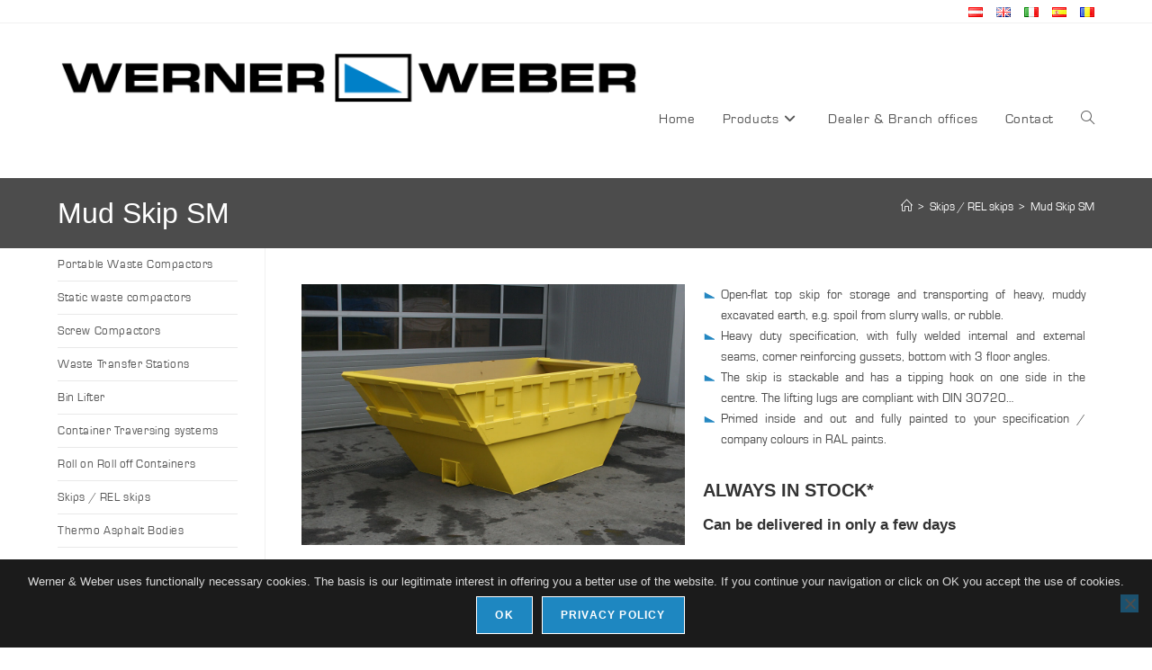

--- FILE ---
content_type: text/html; charset=UTF-8
request_url: https://www.werner-weber.com/en/mud-skip-sm/
body_size: 17918
content:

<!DOCTYPE html>
<html class="html" lang="en-US"itemscope="itemscope" itemtype="https://schema.org/Article">
<head>
	<meta charset="UTF-8">
	<link rel="profile" href="https://gmpg.org/xfn/11">
	<meta name='robots' content='index, follow, max-image-preview:large, max-snippet:-1, max-video-preview:-1' />
<link rel="alternate" href="https://www.werner-weber.com/de/schlamm-mulde-sm/" hreflang="de" />
<link rel="alternate" href="https://www.werner-weber.com/en/mud-skip-sm/" hreflang="en" />
<link rel="alternate" href="https://www.werner-weber.com/it/il-cassone-per-fanghi-sm/" hreflang="it" />
<link rel="alternate" href="https://www.werner-weber.com/es/cadenas-para-lodos-sm/" hreflang="es" />
<link rel="alternate" href="https://www.werner-weber.com/ro/bena-pentru-namol-sm/" hreflang="ro" />
<meta name="viewport" content="width=device-width, initial-scale=1">
	<!-- This site is optimized with the Yoast SEO plugin v26.6 - https://yoast.com/wordpress/plugins/seo/ -->
	<title>Mud Skip SM - Werner &amp; Weber GmbH %</title>
	<link rel="canonical" href="https://www.werner-weber.com/en/mud-skip-sm/" />
	<meta property="og:locale" content="en_US" />
	<meta property="og:locale:alternate" content="de_DE" />
	<meta property="og:locale:alternate" content="it_IT" />
	<meta property="og:locale:alternate" content="es_ES" />
	<meta property="og:locale:alternate" content="ro_RO" />
	<meta property="og:type" content="article" />
	<meta property="og:title" content="Mud Skip SM - Werner &amp; Weber GmbH %" />
	<meta property="og:description" content="Open-flat top skip for storage and transporting of heavy, muddy excavated earth, e.g. spoil from slurry walls, or rubble. Heavy duty specification, with fully welded internal and external seams, corner reinforcing gussets, bottom with 3 floor angles. The skip is stackable and has a tipping hook on one side in the centre. The lifting lugs [&hellip;]" />
	<meta property="og:url" content="https://www.werner-weber.com/en/mud-skip-sm/" />
	<meta property="og:site_name" content="Werner &amp; Weber GmbH" />
	<meta property="article:published_time" content="2020-01-19T18:27:25+00:00" />
	<meta property="article:modified_time" content="2020-02-07T07:39:05+00:00" />
	<meta property="og:image" content="https://www.werner-weber.com/wp-content/uploads/2019/11/Schlammmulden.jpg" />
	<meta property="og:image:width" content="460" />
	<meta property="og:image:height" content="460" />
	<meta property="og:image:type" content="image/jpeg" />
	<meta name="author" content="ursula" />
	<meta name="twitter:card" content="summary_large_image" />
	<meta name="twitter:label1" content="Written by" />
	<meta name="twitter:data1" content="ursula" />
	<meta name="twitter:label2" content="Est. reading time" />
	<meta name="twitter:data2" content="1 minute" />
	<script type="application/ld+json" class="yoast-schema-graph">{"@context":"https://schema.org","@graph":[{"@type":"Article","@id":"https://www.werner-weber.com/en/mud-skip-sm/#article","isPartOf":{"@id":"https://www.werner-weber.com/en/mud-skip-sm/"},"author":{"name":"ursula","@id":"https://www.werner-weber.com/en/#/schema/person/0f5c724d21b817dae77836a543e3a24f"},"headline":"Mud Skip SM","datePublished":"2020-01-19T18:27:25+00:00","dateModified":"2020-02-07T07:39:05+00:00","mainEntityOfPage":{"@id":"https://www.werner-weber.com/en/mud-skip-sm/"},"wordCount":122,"publisher":{"@id":"https://www.werner-weber.com/en/#organization"},"image":{"@id":"https://www.werner-weber.com/en/mud-skip-sm/#primaryimage"},"thumbnailUrl":"https://www.werner-weber.com/wp-content/uploads/2019/11/Schlammmulden.jpg","articleSection":["Skips / REL skips"],"inLanguage":"en-US"},{"@type":"WebPage","@id":"https://www.werner-weber.com/en/mud-skip-sm/","url":"https://www.werner-weber.com/en/mud-skip-sm/","name":"Mud Skip SM - Werner &amp; Weber GmbH %","isPartOf":{"@id":"https://www.werner-weber.com/en/#website"},"primaryImageOfPage":{"@id":"https://www.werner-weber.com/en/mud-skip-sm/#primaryimage"},"image":{"@id":"https://www.werner-weber.com/en/mud-skip-sm/#primaryimage"},"thumbnailUrl":"https://www.werner-weber.com/wp-content/uploads/2019/11/Schlammmulden.jpg","datePublished":"2020-01-19T18:27:25+00:00","dateModified":"2020-02-07T07:39:05+00:00","breadcrumb":{"@id":"https://www.werner-weber.com/en/mud-skip-sm/#breadcrumb"},"inLanguage":"en-US","potentialAction":[{"@type":"ReadAction","target":["https://www.werner-weber.com/en/mud-skip-sm/"]}]},{"@type":"ImageObject","inLanguage":"en-US","@id":"https://www.werner-weber.com/en/mud-skip-sm/#primaryimage","url":"https://www.werner-weber.com/wp-content/uploads/2019/11/Schlammmulden.jpg","contentUrl":"https://www.werner-weber.com/wp-content/uploads/2019/11/Schlammmulden.jpg","width":460,"height":460,"caption":"Schlammulden Werner & Weber Absetzkippermulde für den Transport von schwerem, schlammigen Bodenaushub, wie z.B. Schlitzwandaushub oder Schotter."},{"@type":"BreadcrumbList","@id":"https://www.werner-weber.com/en/mud-skip-sm/#breadcrumb","itemListElement":[{"@type":"ListItem","position":1,"name":"Home","item":"https://www.werner-weber.com/en/"},{"@type":"ListItem","position":2,"name":"Mud Skip SM"}]},{"@type":"WebSite","@id":"https://www.werner-weber.com/en/#website","url":"https://www.werner-weber.com/en/","name":"Werner &amp; Weber GmbH","description":"Werner &amp; Weber entwickelt und produziert innovative Produkte zur Abfallsammlung, Entsorgungsanlagen und Mülltransferstationen.","publisher":{"@id":"https://www.werner-weber.com/en/#organization"},"potentialAction":[{"@type":"SearchAction","target":{"@type":"EntryPoint","urlTemplate":"https://www.werner-weber.com/en/?s={search_term_string}"},"query-input":{"@type":"PropertyValueSpecification","valueRequired":true,"valueName":"search_term_string"}}],"inLanguage":"en-US"},{"@type":"Organization","@id":"https://www.werner-weber.com/en/#organization","name":"Werner & Weber GmbH","url":"https://www.werner-weber.com/en/","logo":{"@type":"ImageObject","inLanguage":"en-US","@id":"https://www.werner-weber.com/en/#/schema/logo/image/","url":"https://www.werner-weber.com/wp-content/uploads/2019/08/Werner_Weber_Wien.png","contentUrl":"https://www.werner-weber.com/wp-content/uploads/2019/08/Werner_Weber_Wien.png","width":669,"height":69,"caption":"Werner & Weber GmbH"},"image":{"@id":"https://www.werner-weber.com/en/#/schema/logo/image/"}},{"@type":"Person","@id":"https://www.werner-weber.com/en/#/schema/person/0f5c724d21b817dae77836a543e3a24f","name":"ursula"}]}</script>
	<!-- / Yoast SEO plugin. -->


<link rel="alternate" type="application/rss+xml" title="Werner &amp; Weber  GmbH &raquo; Feed" href="https://www.werner-weber.com/en/feed/" />
<link rel="alternate" type="application/rss+xml" title="Werner &amp; Weber  GmbH &raquo; Comments Feed" href="https://www.werner-weber.com/en/comments/feed/" />
<link rel="alternate" title="oEmbed (JSON)" type="application/json+oembed" href="https://www.werner-weber.com/wp-json/oembed/1.0/embed?url=https%3A%2F%2Fwww.werner-weber.com%2Fen%2Fmud-skip-sm%2F&#038;lang=en" />
<link rel="alternate" title="oEmbed (XML)" type="text/xml+oembed" href="https://www.werner-weber.com/wp-json/oembed/1.0/embed?url=https%3A%2F%2Fwww.werner-weber.com%2Fen%2Fmud-skip-sm%2F&#038;format=xml&#038;lang=en" />
<style id='wp-img-auto-sizes-contain-inline-css'>
img:is([sizes=auto i],[sizes^="auto," i]){contain-intrinsic-size:3000px 1500px}
/*# sourceURL=wp-img-auto-sizes-contain-inline-css */
</style>
<style id='wp-emoji-styles-inline-css'>

	img.wp-smiley, img.emoji {
		display: inline !important;
		border: none !important;
		box-shadow: none !important;
		height: 1em !important;
		width: 1em !important;
		margin: 0 0.07em !important;
		vertical-align: -0.1em !important;
		background: none !important;
		padding: 0 !important;
	}
/*# sourceURL=wp-emoji-styles-inline-css */
</style>
<style id='classic-theme-styles-inline-css'>
/*! This file is auto-generated */
.wp-block-button__link{color:#fff;background-color:#32373c;border-radius:9999px;box-shadow:none;text-decoration:none;padding:calc(.667em + 2px) calc(1.333em + 2px);font-size:1.125em}.wp-block-file__button{background:#32373c;color:#fff;text-decoration:none}
/*# sourceURL=/wp-includes/css/classic-themes.min.css */
</style>
<style id='global-styles-inline-css'>
:root{--wp--preset--aspect-ratio--square: 1;--wp--preset--aspect-ratio--4-3: 4/3;--wp--preset--aspect-ratio--3-4: 3/4;--wp--preset--aspect-ratio--3-2: 3/2;--wp--preset--aspect-ratio--2-3: 2/3;--wp--preset--aspect-ratio--16-9: 16/9;--wp--preset--aspect-ratio--9-16: 9/16;--wp--preset--color--black: #000000;--wp--preset--color--cyan-bluish-gray: #abb8c3;--wp--preset--color--white: #ffffff;--wp--preset--color--pale-pink: #f78da7;--wp--preset--color--vivid-red: #cf2e2e;--wp--preset--color--luminous-vivid-orange: #ff6900;--wp--preset--color--luminous-vivid-amber: #fcb900;--wp--preset--color--light-green-cyan: #7bdcb5;--wp--preset--color--vivid-green-cyan: #00d084;--wp--preset--color--pale-cyan-blue: #8ed1fc;--wp--preset--color--vivid-cyan-blue: #0693e3;--wp--preset--color--vivid-purple: #9b51e0;--wp--preset--gradient--vivid-cyan-blue-to-vivid-purple: linear-gradient(135deg,rgb(6,147,227) 0%,rgb(155,81,224) 100%);--wp--preset--gradient--light-green-cyan-to-vivid-green-cyan: linear-gradient(135deg,rgb(122,220,180) 0%,rgb(0,208,130) 100%);--wp--preset--gradient--luminous-vivid-amber-to-luminous-vivid-orange: linear-gradient(135deg,rgb(252,185,0) 0%,rgb(255,105,0) 100%);--wp--preset--gradient--luminous-vivid-orange-to-vivid-red: linear-gradient(135deg,rgb(255,105,0) 0%,rgb(207,46,46) 100%);--wp--preset--gradient--very-light-gray-to-cyan-bluish-gray: linear-gradient(135deg,rgb(238,238,238) 0%,rgb(169,184,195) 100%);--wp--preset--gradient--cool-to-warm-spectrum: linear-gradient(135deg,rgb(74,234,220) 0%,rgb(151,120,209) 20%,rgb(207,42,186) 40%,rgb(238,44,130) 60%,rgb(251,105,98) 80%,rgb(254,248,76) 100%);--wp--preset--gradient--blush-light-purple: linear-gradient(135deg,rgb(255,206,236) 0%,rgb(152,150,240) 100%);--wp--preset--gradient--blush-bordeaux: linear-gradient(135deg,rgb(254,205,165) 0%,rgb(254,45,45) 50%,rgb(107,0,62) 100%);--wp--preset--gradient--luminous-dusk: linear-gradient(135deg,rgb(255,203,112) 0%,rgb(199,81,192) 50%,rgb(65,88,208) 100%);--wp--preset--gradient--pale-ocean: linear-gradient(135deg,rgb(255,245,203) 0%,rgb(182,227,212) 50%,rgb(51,167,181) 100%);--wp--preset--gradient--electric-grass: linear-gradient(135deg,rgb(202,248,128) 0%,rgb(113,206,126) 100%);--wp--preset--gradient--midnight: linear-gradient(135deg,rgb(2,3,129) 0%,rgb(40,116,252) 100%);--wp--preset--font-size--small: 13px;--wp--preset--font-size--medium: 20px;--wp--preset--font-size--large: 36px;--wp--preset--font-size--x-large: 42px;--wp--preset--spacing--20: 0.44rem;--wp--preset--spacing--30: 0.67rem;--wp--preset--spacing--40: 1rem;--wp--preset--spacing--50: 1.5rem;--wp--preset--spacing--60: 2.25rem;--wp--preset--spacing--70: 3.38rem;--wp--preset--spacing--80: 5.06rem;--wp--preset--shadow--natural: 6px 6px 9px rgba(0, 0, 0, 0.2);--wp--preset--shadow--deep: 12px 12px 50px rgba(0, 0, 0, 0.4);--wp--preset--shadow--sharp: 6px 6px 0px rgba(0, 0, 0, 0.2);--wp--preset--shadow--outlined: 6px 6px 0px -3px rgb(255, 255, 255), 6px 6px rgb(0, 0, 0);--wp--preset--shadow--crisp: 6px 6px 0px rgb(0, 0, 0);}:where(.is-layout-flex){gap: 0.5em;}:where(.is-layout-grid){gap: 0.5em;}body .is-layout-flex{display: flex;}.is-layout-flex{flex-wrap: wrap;align-items: center;}.is-layout-flex > :is(*, div){margin: 0;}body .is-layout-grid{display: grid;}.is-layout-grid > :is(*, div){margin: 0;}:where(.wp-block-columns.is-layout-flex){gap: 2em;}:where(.wp-block-columns.is-layout-grid){gap: 2em;}:where(.wp-block-post-template.is-layout-flex){gap: 1.25em;}:where(.wp-block-post-template.is-layout-grid){gap: 1.25em;}.has-black-color{color: var(--wp--preset--color--black) !important;}.has-cyan-bluish-gray-color{color: var(--wp--preset--color--cyan-bluish-gray) !important;}.has-white-color{color: var(--wp--preset--color--white) !important;}.has-pale-pink-color{color: var(--wp--preset--color--pale-pink) !important;}.has-vivid-red-color{color: var(--wp--preset--color--vivid-red) !important;}.has-luminous-vivid-orange-color{color: var(--wp--preset--color--luminous-vivid-orange) !important;}.has-luminous-vivid-amber-color{color: var(--wp--preset--color--luminous-vivid-amber) !important;}.has-light-green-cyan-color{color: var(--wp--preset--color--light-green-cyan) !important;}.has-vivid-green-cyan-color{color: var(--wp--preset--color--vivid-green-cyan) !important;}.has-pale-cyan-blue-color{color: var(--wp--preset--color--pale-cyan-blue) !important;}.has-vivid-cyan-blue-color{color: var(--wp--preset--color--vivid-cyan-blue) !important;}.has-vivid-purple-color{color: var(--wp--preset--color--vivid-purple) !important;}.has-black-background-color{background-color: var(--wp--preset--color--black) !important;}.has-cyan-bluish-gray-background-color{background-color: var(--wp--preset--color--cyan-bluish-gray) !important;}.has-white-background-color{background-color: var(--wp--preset--color--white) !important;}.has-pale-pink-background-color{background-color: var(--wp--preset--color--pale-pink) !important;}.has-vivid-red-background-color{background-color: var(--wp--preset--color--vivid-red) !important;}.has-luminous-vivid-orange-background-color{background-color: var(--wp--preset--color--luminous-vivid-orange) !important;}.has-luminous-vivid-amber-background-color{background-color: var(--wp--preset--color--luminous-vivid-amber) !important;}.has-light-green-cyan-background-color{background-color: var(--wp--preset--color--light-green-cyan) !important;}.has-vivid-green-cyan-background-color{background-color: var(--wp--preset--color--vivid-green-cyan) !important;}.has-pale-cyan-blue-background-color{background-color: var(--wp--preset--color--pale-cyan-blue) !important;}.has-vivid-cyan-blue-background-color{background-color: var(--wp--preset--color--vivid-cyan-blue) !important;}.has-vivid-purple-background-color{background-color: var(--wp--preset--color--vivid-purple) !important;}.has-black-border-color{border-color: var(--wp--preset--color--black) !important;}.has-cyan-bluish-gray-border-color{border-color: var(--wp--preset--color--cyan-bluish-gray) !important;}.has-white-border-color{border-color: var(--wp--preset--color--white) !important;}.has-pale-pink-border-color{border-color: var(--wp--preset--color--pale-pink) !important;}.has-vivid-red-border-color{border-color: var(--wp--preset--color--vivid-red) !important;}.has-luminous-vivid-orange-border-color{border-color: var(--wp--preset--color--luminous-vivid-orange) !important;}.has-luminous-vivid-amber-border-color{border-color: var(--wp--preset--color--luminous-vivid-amber) !important;}.has-light-green-cyan-border-color{border-color: var(--wp--preset--color--light-green-cyan) !important;}.has-vivid-green-cyan-border-color{border-color: var(--wp--preset--color--vivid-green-cyan) !important;}.has-pale-cyan-blue-border-color{border-color: var(--wp--preset--color--pale-cyan-blue) !important;}.has-vivid-cyan-blue-border-color{border-color: var(--wp--preset--color--vivid-cyan-blue) !important;}.has-vivid-purple-border-color{border-color: var(--wp--preset--color--vivid-purple) !important;}.has-vivid-cyan-blue-to-vivid-purple-gradient-background{background: var(--wp--preset--gradient--vivid-cyan-blue-to-vivid-purple) !important;}.has-light-green-cyan-to-vivid-green-cyan-gradient-background{background: var(--wp--preset--gradient--light-green-cyan-to-vivid-green-cyan) !important;}.has-luminous-vivid-amber-to-luminous-vivid-orange-gradient-background{background: var(--wp--preset--gradient--luminous-vivid-amber-to-luminous-vivid-orange) !important;}.has-luminous-vivid-orange-to-vivid-red-gradient-background{background: var(--wp--preset--gradient--luminous-vivid-orange-to-vivid-red) !important;}.has-very-light-gray-to-cyan-bluish-gray-gradient-background{background: var(--wp--preset--gradient--very-light-gray-to-cyan-bluish-gray) !important;}.has-cool-to-warm-spectrum-gradient-background{background: var(--wp--preset--gradient--cool-to-warm-spectrum) !important;}.has-blush-light-purple-gradient-background{background: var(--wp--preset--gradient--blush-light-purple) !important;}.has-blush-bordeaux-gradient-background{background: var(--wp--preset--gradient--blush-bordeaux) !important;}.has-luminous-dusk-gradient-background{background: var(--wp--preset--gradient--luminous-dusk) !important;}.has-pale-ocean-gradient-background{background: var(--wp--preset--gradient--pale-ocean) !important;}.has-electric-grass-gradient-background{background: var(--wp--preset--gradient--electric-grass) !important;}.has-midnight-gradient-background{background: var(--wp--preset--gradient--midnight) !important;}.has-small-font-size{font-size: var(--wp--preset--font-size--small) !important;}.has-medium-font-size{font-size: var(--wp--preset--font-size--medium) !important;}.has-large-font-size{font-size: var(--wp--preset--font-size--large) !important;}.has-x-large-font-size{font-size: var(--wp--preset--font-size--x-large) !important;}
:where(.wp-block-post-template.is-layout-flex){gap: 1.25em;}:where(.wp-block-post-template.is-layout-grid){gap: 1.25em;}
:where(.wp-block-term-template.is-layout-flex){gap: 1.25em;}:where(.wp-block-term-template.is-layout-grid){gap: 1.25em;}
:where(.wp-block-columns.is-layout-flex){gap: 2em;}:where(.wp-block-columns.is-layout-grid){gap: 2em;}
:root :where(.wp-block-pullquote){font-size: 1.5em;line-height: 1.6;}
/*# sourceURL=global-styles-inline-css */
</style>
<link rel='stylesheet' id='cookie-notice-front-css' href='https://www.werner-weber.com/wp-content/plugins/cookie-notice/css/front.min.css?ver=2.5.11' media='all' />
<link rel='stylesheet' id='eae-css-css' href='https://www.werner-weber.com/wp-content/plugins/addon-elements-for-elementor-page-builder/assets/css/eae.min.css?ver=1.14.4' media='all' />
<link rel='stylesheet' id='eae-peel-css-css' href='https://www.werner-weber.com/wp-content/plugins/addon-elements-for-elementor-page-builder/assets/lib/peel/peel.css?ver=1.14.4' media='all' />
<link rel='stylesheet' id='font-awesome-4-shim-css' href='https://www.werner-weber.com/wp-content/plugins/elementor/assets/lib/font-awesome/css/v4-shims.min.css?ver=1.0' media='all' />
<link rel='stylesheet' id='font-awesome-5-all-css' href='https://www.werner-weber.com/wp-content/plugins/elementor/assets/lib/font-awesome/css/all.min.css?ver=1.0' media='all' />
<link rel='stylesheet' id='vegas-css-css' href='https://www.werner-weber.com/wp-content/plugins/addon-elements-for-elementor-page-builder/assets/lib/vegas/vegas.min.css?ver=2.4.0' media='all' />
<link rel='stylesheet' id='font-awesome-css' href='https://www.werner-weber.com/wp-content/themes/oceanwp/assets/fonts/fontawesome/css/all.min.css?ver=6.7.2' media='all' />
<link rel='stylesheet' id='simple-line-icons-css' href='https://www.werner-weber.com/wp-content/themes/oceanwp/assets/css/third/simple-line-icons.min.css?ver=2.4.0' media='all' />
<link rel='stylesheet' id='oceanwp-style-css' href='https://www.werner-weber.com/wp-content/themes/oceanwp/assets/css/style.min.css?ver=6.9' media='all' />
<link rel='stylesheet' id='childstyle-css' href='https://www.werner-weber.com/wp-content/themes/oceanwp-child/style.css?ver=6.9' media='all' />
<link rel='stylesheet' id='elementor-icons-css' href='https://www.werner-weber.com/wp-content/plugins/elementor/assets/lib/eicons/css/elementor-icons.min.css?ver=5.44.0' media='all' />
<link rel='stylesheet' id='elementor-frontend-css' href='https://www.werner-weber.com/wp-content/uploads/elementor/css/custom-frontend.min.css?ver=1765977591' media='all' />
<link rel='stylesheet' id='elementor-post-5187-css' href='https://www.werner-weber.com/wp-content/uploads/elementor/css/post-5187.css?ver=1765977591' media='all' />
<link rel='stylesheet' id='widget-image-css' href='https://www.werner-weber.com/wp-content/plugins/elementor/assets/css/widget-image.min.css?ver=3.33.4' media='all' />
<link rel='stylesheet' id='widget-heading-css' href='https://www.werner-weber.com/wp-content/plugins/elementor/assets/css/widget-heading.min.css?ver=3.33.4' media='all' />
<link rel='stylesheet' id='elementor-post-4089-css' href='https://www.werner-weber.com/wp-content/uploads/elementor/css/post-4089.css?ver=1766021119' media='all' />
<link rel='stylesheet' id='oe-widgets-style-css' href='https://www.werner-weber.com/wp-content/plugins/ocean-extra/assets/css/widgets.css?ver=6.9' media='all' />
<script id="cookie-notice-front-js-before">
var cnArgs = {"ajaxUrl":"https:\/\/www.werner-weber.com\/wp-admin\/admin-ajax.php","nonce":"be8b101b8e","hideEffect":"fade","position":"bottom","onScroll":false,"onScrollOffset":100,"onClick":false,"cookieName":"cookie_notice_accepted","cookieTime":2592000,"cookieTimeRejected":2592000,"globalCookie":false,"redirection":false,"cache":false,"revokeCookies":false,"revokeCookiesOpt":"automatic"};

//# sourceURL=cookie-notice-front-js-before
</script>
<script src="https://www.werner-weber.com/wp-content/plugins/cookie-notice/js/front.min.js?ver=2.5.11" id="cookie-notice-front-js"></script>
<script src="https://www.werner-weber.com/wp-content/plugins/addon-elements-for-elementor-page-builder/assets/js/iconHelper.js?ver=1.0" id="eae-iconHelper-js"></script>
<script src="https://www.werner-weber.com/wp-includes/js/jquery/jquery.min.js?ver=3.7.1" id="jquery-core-js"></script>
<script src="https://www.werner-weber.com/wp-includes/js/jquery/jquery-migrate.min.js?ver=3.4.1" id="jquery-migrate-js"></script>
<link rel="https://api.w.org/" href="https://www.werner-weber.com/wp-json/" /><link rel="alternate" title="JSON" type="application/json" href="https://www.werner-weber.com/wp-json/wp/v2/posts/4089" /><link rel="EditURI" type="application/rsd+xml" title="RSD" href="https://www.werner-weber.com/xmlrpc.php?rsd" />
<meta name="generator" content="WordPress 6.9" />
<link rel='shortlink' href='https://www.werner-weber.com/?p=4089' />
<meta name="generator" content="Elementor 3.33.4; features: additional_custom_breakpoints; settings: css_print_method-external, google_font-enabled, font_display-block">
			<style>
				.e-con.e-parent:nth-of-type(n+4):not(.e-lazyloaded):not(.e-no-lazyload),
				.e-con.e-parent:nth-of-type(n+4):not(.e-lazyloaded):not(.e-no-lazyload) * {
					background-image: none !important;
				}
				@media screen and (max-height: 1024px) {
					.e-con.e-parent:nth-of-type(n+3):not(.e-lazyloaded):not(.e-no-lazyload),
					.e-con.e-parent:nth-of-type(n+3):not(.e-lazyloaded):not(.e-no-lazyload) * {
						background-image: none !important;
					}
				}
				@media screen and (max-height: 640px) {
					.e-con.e-parent:nth-of-type(n+2):not(.e-lazyloaded):not(.e-no-lazyload),
					.e-con.e-parent:nth-of-type(n+2):not(.e-lazyloaded):not(.e-no-lazyload) * {
						background-image: none !important;
					}
				}
			</style>
			<link rel="icon" href="https://www.werner-weber.com/wp-content/uploads/2020/01/cropped-werner_und_weber_wien-32x32.png" sizes="32x32" />
<link rel="icon" href="https://www.werner-weber.com/wp-content/uploads/2020/01/cropped-werner_und_weber_wien-192x192.png" sizes="192x192" />
<link rel="apple-touch-icon" href="https://www.werner-weber.com/wp-content/uploads/2020/01/cropped-werner_und_weber_wien-180x180.png" />
<meta name="msapplication-TileImage" content="https://www.werner-weber.com/wp-content/uploads/2020/01/cropped-werner_und_weber_wien-270x270.png" />
		<style id="wp-custom-css">
			a:active,a:focus{outline:none!important}.content-area{float:left;position:relative;width:72%;padding-right:30px;padding-top:30px;border-right-width:1px;border-style:solid;border-color:#f1f1f1}		</style>
		<!-- OceanWP CSS -->
<style type="text/css">
/* Colors */a:hover,a.light:hover,.theme-heading .text::before,.theme-heading .text::after,#top-bar-content >a:hover,#top-bar-social li.oceanwp-email a:hover,#site-navigation-wrap .dropdown-menu >li >a:hover,#site-header.medium-header #medium-searchform button:hover,.oceanwp-mobile-menu-icon a:hover,.blog-entry.post .blog-entry-header .entry-title a:hover,.blog-entry.post .blog-entry-readmore a:hover,.blog-entry.thumbnail-entry .blog-entry-category a,ul.meta li a:hover,.dropcap,.single nav.post-navigation .nav-links .title,body .related-post-title a:hover,body #wp-calendar caption,body .contact-info-widget.default i,body .contact-info-widget.big-icons i,body .custom-links-widget .oceanwp-custom-links li a:hover,body .custom-links-widget .oceanwp-custom-links li a:hover:before,body .posts-thumbnails-widget li a:hover,body .social-widget li.oceanwp-email a:hover,.comment-author .comment-meta .comment-reply-link,#respond #cancel-comment-reply-link:hover,#footer-widgets .footer-box a:hover,#footer-bottom a:hover,#footer-bottom #footer-bottom-menu a:hover,.sidr a:hover,.sidr-class-dropdown-toggle:hover,.sidr-class-menu-item-has-children.active >a,.sidr-class-menu-item-has-children.active >a >.sidr-class-dropdown-toggle,input[type=checkbox]:checked:before{color:#1e87c1}.single nav.post-navigation .nav-links .title .owp-icon use,.blog-entry.post .blog-entry-readmore a:hover .owp-icon use,body .contact-info-widget.default .owp-icon use,body .contact-info-widget.big-icons .owp-icon use{stroke:#1e87c1}input[type="button"],input[type="reset"],input[type="submit"],button[type="submit"],.button,#site-navigation-wrap .dropdown-menu >li.btn >a >span,.thumbnail:hover i,.thumbnail:hover .link-post-svg-icon,.post-quote-content,.omw-modal .omw-close-modal,body .contact-info-widget.big-icons li:hover i,body .contact-info-widget.big-icons li:hover .owp-icon,body div.wpforms-container-full .wpforms-form input[type=submit],body div.wpforms-container-full .wpforms-form button[type=submit],body div.wpforms-container-full .wpforms-form .wpforms-page-button,.woocommerce-cart .wp-element-button,.woocommerce-checkout .wp-element-button,.wp-block-button__link{background-color:#1e87c1}.widget-title{border-color:#1e87c1}blockquote{border-color:#1e87c1}.wp-block-quote{border-color:#1e87c1}#searchform-dropdown{border-color:#1e87c1}.dropdown-menu .sub-menu{border-color:#1e87c1}.blog-entry.large-entry .blog-entry-readmore a:hover{border-color:#1e87c1}.oceanwp-newsletter-form-wrap input[type="email"]:focus{border-color:#1e87c1}.social-widget li.oceanwp-email a:hover{border-color:#1e87c1}#respond #cancel-comment-reply-link:hover{border-color:#1e87c1}body .contact-info-widget.big-icons li:hover i{border-color:#1e87c1}body .contact-info-widget.big-icons li:hover .owp-icon{border-color:#1e87c1}#footer-widgets .oceanwp-newsletter-form-wrap input[type="email"]:focus{border-color:#1e87c1}input[type="button"]:hover,input[type="reset"]:hover,input[type="submit"]:hover,button[type="submit"]:hover,input[type="button"]:focus,input[type="reset"]:focus,input[type="submit"]:focus,button[type="submit"]:focus,.button:hover,.button:focus,#site-navigation-wrap .dropdown-menu >li.btn >a:hover >span,.post-quote-author,.omw-modal .omw-close-modal:hover,body div.wpforms-container-full .wpforms-form input[type=submit]:hover,body div.wpforms-container-full .wpforms-form button[type=submit]:hover,body div.wpforms-container-full .wpforms-form .wpforms-page-button:hover,.woocommerce-cart .wp-element-button:hover,.woocommerce-checkout .wp-element-button:hover,.wp-block-button__link:hover{background-color:#68accc}a{color:#1e87c1}a .owp-icon use{stroke:#1e87c1}a:hover{color:#70bbea}a:hover .owp-icon use{stroke:#70bbea}body .theme-button,body input[type="submit"],body button[type="submit"],body button,body .button,body div.wpforms-container-full .wpforms-form input[type=submit],body div.wpforms-container-full .wpforms-form button[type=submit],body div.wpforms-container-full .wpforms-form .wpforms-page-button,.woocommerce-cart .wp-element-button,.woocommerce-checkout .wp-element-button,.wp-block-button__link{border-color:#ffffff}body .theme-button:hover,body input[type="submit"]:hover,body button[type="submit"]:hover,body button:hover,body .button:hover,body div.wpforms-container-full .wpforms-form input[type=submit]:hover,body div.wpforms-container-full .wpforms-form input[type=submit]:active,body div.wpforms-container-full .wpforms-form button[type=submit]:hover,body div.wpforms-container-full .wpforms-form button[type=submit]:active,body div.wpforms-container-full .wpforms-form .wpforms-page-button:hover,body div.wpforms-container-full .wpforms-form .wpforms-page-button:active,.woocommerce-cart .wp-element-button:hover,.woocommerce-checkout .wp-element-button:hover,.wp-block-button__link:hover{border-color:#ffffff}.page-header .page-header-title,.page-header.background-image-page-header .page-header-title{color:#ffffff}.site-breadcrumbs,.background-image-page-header .site-breadcrumbs{color:#ffffff}.site-breadcrumbs ul li .breadcrumb-sep,.site-breadcrumbs ol li .breadcrumb-sep{color:#ffffff}.site-breadcrumbs a,.background-image-page-header .site-breadcrumbs a{color:#ffffff}.site-breadcrumbs a .owp-icon use,.background-image-page-header .site-breadcrumbs a .owp-icon use{stroke:#ffffff}.site-breadcrumbs a:hover,.background-image-page-header .site-breadcrumbs a:hover{color:#56acd3}.site-breadcrumbs a:hover .owp-icon use,.background-image-page-header .site-breadcrumbs a:hover .owp-icon use{stroke:#56acd3}/* OceanWP Style Settings CSS */.container{width:1350px}@media only screen and (min-width:960px){.content-area,.content-left-sidebar .content-area{width:80%}}@media only screen and (min-width:960px){.widget-area,.content-left-sidebar .widget-area{width:20%}}.theme-button,input[type="submit"],button[type="submit"],button,.button,body div.wpforms-container-full .wpforms-form input[type=submit],body div.wpforms-container-full .wpforms-form button[type=submit],body div.wpforms-container-full .wpforms-form .wpforms-page-button{border-style:solid}.theme-button,input[type="submit"],button[type="submit"],button,.button,body div.wpforms-container-full .wpforms-form input[type=submit],body div.wpforms-container-full .wpforms-form button[type=submit],body div.wpforms-container-full .wpforms-form .wpforms-page-button{border-width:1px}form input[type="text"],form input[type="password"],form input[type="email"],form input[type="url"],form input[type="date"],form input[type="month"],form input[type="time"],form input[type="datetime"],form input[type="datetime-local"],form input[type="week"],form input[type="number"],form input[type="search"],form input[type="tel"],form input[type="color"],form select,form textarea,.woocommerce .woocommerce-checkout .select2-container--default .select2-selection--single{border-style:solid}body div.wpforms-container-full .wpforms-form input[type=date],body div.wpforms-container-full .wpforms-form input[type=datetime],body div.wpforms-container-full .wpforms-form input[type=datetime-local],body div.wpforms-container-full .wpforms-form input[type=email],body div.wpforms-container-full .wpforms-form input[type=month],body div.wpforms-container-full .wpforms-form input[type=number],body div.wpforms-container-full .wpforms-form input[type=password],body div.wpforms-container-full .wpforms-form input[type=range],body div.wpforms-container-full .wpforms-form input[type=search],body div.wpforms-container-full .wpforms-form input[type=tel],body div.wpforms-container-full .wpforms-form input[type=text],body div.wpforms-container-full .wpforms-form input[type=time],body div.wpforms-container-full .wpforms-form input[type=url],body div.wpforms-container-full .wpforms-form input[type=week],body div.wpforms-container-full .wpforms-form select,body div.wpforms-container-full .wpforms-form textarea{border-style:solid}form input[type="text"],form input[type="password"],form input[type="email"],form input[type="url"],form input[type="date"],form input[type="month"],form input[type="time"],form input[type="datetime"],form input[type="datetime-local"],form input[type="week"],form input[type="number"],form input[type="search"],form input[type="tel"],form input[type="color"],form select,form textarea{border-radius:3px}body div.wpforms-container-full .wpforms-form input[type=date],body div.wpforms-container-full .wpforms-form input[type=datetime],body div.wpforms-container-full .wpforms-form input[type=datetime-local],body div.wpforms-container-full .wpforms-form input[type=email],body div.wpforms-container-full .wpforms-form input[type=month],body div.wpforms-container-full .wpforms-form input[type=number],body div.wpforms-container-full .wpforms-form input[type=password],body div.wpforms-container-full .wpforms-form input[type=range],body div.wpforms-container-full .wpforms-form input[type=search],body div.wpforms-container-full .wpforms-form input[type=tel],body div.wpforms-container-full .wpforms-form input[type=text],body div.wpforms-container-full .wpforms-form input[type=time],body div.wpforms-container-full .wpforms-form input[type=url],body div.wpforms-container-full .wpforms-form input[type=week],body div.wpforms-container-full .wpforms-form select,body div.wpforms-container-full .wpforms-form textarea{border-radius:3px}#main #content-wrap,.separate-layout #main #content-wrap{padding-top:0}.page-header,.has-transparent-header .page-header{padding:17px 0 17px 0}/* Header */#site-logo #site-logo-inner,.oceanwp-social-menu .social-menu-inner,#site-header.full_screen-header .menu-bar-inner,.after-header-content .after-header-content-inner{height:31px}#site-navigation-wrap .dropdown-menu >li >a,#site-navigation-wrap .dropdown-menu >li >span.opl-logout-link,.oceanwp-mobile-menu-icon a,.mobile-menu-close,.after-header-content-inner >a{line-height:31px}#site-header-inner{padding:24px 0 0 0}#site-header.has-header-media .overlay-header-media{background-color:rgba(0,0,0,0.5)}#site-logo #site-logo-inner a img,#site-header.center-header #site-navigation-wrap .middle-site-logo a img{max-width:500px}#site-header #site-logo #site-logo-inner a img,#site-header.center-header #site-navigation-wrap .middle-site-logo a img{max-height:500px}#site-navigation-wrap .dropdown-menu >li >a:hover,.oceanwp-mobile-menu-icon a:hover,#searchform-header-replace-close:hover{color:#1e87c1}#site-navigation-wrap .dropdown-menu >li >a:hover .owp-icon use,.oceanwp-mobile-menu-icon a:hover .owp-icon use,#searchform-header-replace-close:hover .owp-icon use{stroke:#1e87c1}.dropdown-menu .sub-menu{min-width:261px}.dropdown-menu .sub-menu,#searchform-dropdown,.current-shop-items-dropdown{background-color:#1e87c1}.dropdown-menu .sub-menu,#searchform-dropdown,.current-shop-items-dropdown{border-color:#1e87c1}.dropdown-menu ul li a.menu-link{color:#ffffff}.dropdown-menu ul li a.menu-link .owp-icon use{stroke:#ffffff}/* Topbar */#top-bar{padding:2px 0 2px 0}/* Blog CSS */.single-post.content-max-width #wrap .thumbnail,.single-post.content-max-width #wrap .wp-block-buttons,.single-post.content-max-width #wrap .wp-block-verse,.single-post.content-max-width #wrap .entry-header,.single-post.content-max-width #wrap ul.meta,.single-post.content-max-width #wrap .entry-content p,.single-post.content-max-width #wrap .entry-content h1,.single-post.content-max-width #wrap .entry-content h2,.single-post.content-max-width #wrap .entry-content h3,.single-post.content-max-width #wrap .entry-content h4,.single-post.content-max-width #wrap .entry-content h5,.single-post.content-max-width #wrap .entry-content h6,.single-post.content-max-width #wrap .wp-block-image,.single-post.content-max-width #wrap .wp-block-gallery,.single-post.content-max-width #wrap .wp-block-video,.single-post.content-max-width #wrap .wp-block-quote,.single-post.content-max-width #wrap .wp-block-text-columns,.single-post.content-max-width #wrap .wp-block-code,.single-post.content-max-width #wrap .entry-content ul,.single-post.content-max-width #wrap .entry-content ol,.single-post.content-max-width #wrap .wp-block-cover-text,.single-post.content-max-width #wrap .wp-block-cover,.single-post.content-max-width #wrap .wp-block-columns,.single-post.content-max-width #wrap .post-tags,.single-post.content-max-width #wrap .comments-area,.single-post.content-max-width #wrap .wp-block-embed,#wrap .wp-block-separator.is-style-wide:not(.size-full){max-width:900px}.single-post.content-max-width #wrap .wp-block-image.alignleft,.single-post.content-max-width #wrap .wp-block-image.alignright{max-width:450px}.single-post.content-max-width #wrap .wp-block-image.alignleft{margin-left:calc( 50% - 450px)}.single-post.content-max-width #wrap .wp-block-image.alignright{margin-right:calc( 50% - 450px)}.single-post.content-max-width #wrap .wp-block-embed,.single-post.content-max-width #wrap .wp-block-verse{margin-left:auto;margin-right:auto}.ocean-single-post-header ul.meta-item li a:hover{color:#333333}/* Footer Widgets */#footer-widgets,#footer-widgets p,#footer-widgets li a:before,#footer-widgets .contact-info-widget span.oceanwp-contact-title,#footer-widgets .recent-posts-date,#footer-widgets .recent-posts-comments,#footer-widgets .widget-recent-posts-icons li .fa{color:#ffffff}#footer-widgets .footer-box a:hover,#footer-widgets a:hover{color:#1e87c1}.page-header{background-color:#4c4c4c}/* Typography */body{font-size:14px;line-height:1.4}h1,h2,h3,h4,h5,h6,.theme-heading,.widget-title,.oceanwp-widget-recent-posts-title,.comment-reply-title,.entry-title,.sidebar-box .widget-title{line-height:1.4}h1{font-size:30px;line-height:1.4}h2{font-size:20px;line-height:1.4}h3{font-size:17px;line-height:1.4}h4{font-size:14px;line-height:1.4}h5{font-size:14px;line-height:1.4}h6{font-size:15px;line-height:1.4}.page-header .page-header-title,.page-header.background-image-page-header .page-header-title{font-size:32px;line-height:1.4}.page-header .page-subheading{font-size:15px;line-height:1.8}.site-breadcrumbs,.site-breadcrumbs a{font-size:13px;line-height:1.4}#top-bar-content,#top-bar-social-alt{font-size:12px;line-height:1.8}#site-logo a.site-logo-text{font-size:24px;line-height:1.8}#site-navigation-wrap .dropdown-menu >li >a,#site-header.full_screen-header .fs-dropdown-menu >li >a,#site-header.top-header #site-navigation-wrap .dropdown-menu >li >a,#site-header.center-header #site-navigation-wrap .dropdown-menu >li >a,#site-header.medium-header #site-navigation-wrap .dropdown-menu >li >a,.oceanwp-mobile-menu-icon a{font-size:15px}.dropdown-menu ul li a.menu-link,#site-header.full_screen-header .fs-dropdown-menu ul.sub-menu li a{font-size:14px;line-height:1.2;letter-spacing:.6px}.sidr-class-dropdown-menu li a,a.sidr-class-toggle-sidr-close,#mobile-dropdown ul li a,body #mobile-fullscreen ul li a{font-size:15px;line-height:1.8}.blog-entry.post .blog-entry-header .entry-title a{font-size:24px;line-height:1.4}.ocean-single-post-header .single-post-title{font-size:34px;line-height:1.4;letter-spacing:.6px}.ocean-single-post-header ul.meta-item li,.ocean-single-post-header ul.meta-item li a{font-size:13px;line-height:1.4;letter-spacing:.6px}.ocean-single-post-header .post-author-name,.ocean-single-post-header .post-author-name a{font-size:14px;line-height:1.4;letter-spacing:.6px}.ocean-single-post-header .post-author-description{font-size:12px;line-height:1.4;letter-spacing:.6px}.single-post .entry-title{line-height:1.4;letter-spacing:.6px}.single-post ul.meta li,.single-post ul.meta li a{font-size:14px;line-height:1.4;letter-spacing:.6px}.sidebar-box .widget-title,.sidebar-box.widget_block .wp-block-heading{font-size:13px;line-height:1;letter-spacing:1px}.sidebar-box,.footer-box{font-size:14px}#footer-widgets .footer-box .widget-title{font-size:14px;line-height:1;letter-spacing:1px}#footer-bottom #copyright{font-size:13px;line-height:1}#footer-bottom #footer-bottom-menu{font-size:12px;line-height:1}.woocommerce-store-notice.demo_store{line-height:2;letter-spacing:1.5px}.demo_store .woocommerce-store-notice__dismiss-link{line-height:2;letter-spacing:1.5px}.woocommerce ul.products li.product li.title h2,.woocommerce ul.products li.product li.title a{font-size:14px;line-height:1.5}.woocommerce ul.products li.product li.category,.woocommerce ul.products li.product li.category a{font-size:12px;line-height:1}.woocommerce ul.products li.product .price{font-size:18px;line-height:1}.woocommerce ul.products li.product .button,.woocommerce ul.products li.product .product-inner .added_to_cart{font-size:12px;line-height:1.5;letter-spacing:1px}.woocommerce ul.products li.owp-woo-cond-notice span,.woocommerce ul.products li.owp-woo-cond-notice a{font-size:16px;line-height:1;letter-spacing:1px;font-weight:600;text-transform:capitalize}.woocommerce div.product .product_title{font-size:24px;line-height:1.4;letter-spacing:.6px}.woocommerce div.product p.price{font-size:36px;line-height:1}.woocommerce .owp-btn-normal .summary form button.button,.woocommerce .owp-btn-big .summary form button.button,.woocommerce .owp-btn-very-big .summary form button.button{font-size:12px;line-height:1.5;letter-spacing:1px;text-transform:uppercase}.woocommerce div.owp-woo-single-cond-notice span,.woocommerce div.owp-woo-single-cond-notice a{font-size:18px;line-height:2;letter-spacing:1.5px;font-weight:600;text-transform:capitalize}.ocean-preloader--active .preloader-after-content{font-size:20px;line-height:1.8;letter-spacing:.6px}
</style></head>

<body class="wp-singular post-template-default single single-post postid-4089 single-format-standard wp-custom-logo wp-embed-responsive wp-theme-oceanwp wp-child-theme-oceanwp-child cookies-not-set oceanwp-theme sidebar-mobile no-header-border default-breakpoint has-sidebar content-left-sidebar post-in-category-skips-rel-skips has-topbar has-breadcrumbs has-blog-grid elementor-default elementor-kit-5187 elementor-page elementor-page-4089">

	
	<div id="outer-wrap" class="site clr">

		
		<div id="wrap" class="clr">

			

<div id="top-bar-wrap" class="clr">

	<div id="top-bar" class="clr container has-no-content">

		
		<div id="top-bar-inner" class="clr">

			
	<div id="top-bar-content" class="clr top-bar-right">

		
<div id="top-bar-nav" class="navigation clr">

	<ul id="menu-sprachumschalter" class="top-bar-menu dropdown-menu sf-menu"><li id="menu-item-1049-de" class="lang-item lang-item-10 lang-item-de lang-item-first menu-item menu-item-type-custom menu-item-object-custom menu-item-1049-de"><a href="https://www.werner-weber.com/de/schlamm-mulde-sm/" hreflang="de-AT" lang="de-AT" class="menu-link"><img src="[data-uri]" alt="Deutsch" width="16" height="11" style="width: 16px; height: 11px;" /></a></li><li id="menu-item-1049-en" class="lang-item lang-item-13 lang-item-en current-lang menu-item menu-item-type-custom menu-item-object-custom menu-item-1049-en"><a href="https://www.werner-weber.com/en/mud-skip-sm/" hreflang="en-US" lang="en-US" class="menu-link"><img src="[data-uri]" alt="English" width="16" height="11" style="width: 16px; height: 11px;" /></a></li><li id="menu-item-1049-it" class="lang-item lang-item-17 lang-item-it menu-item menu-item-type-custom menu-item-object-custom menu-item-1049-it"><a href="https://www.werner-weber.com/it/il-cassone-per-fanghi-sm/" hreflang="it-IT" lang="it-IT" class="menu-link"><img src="[data-uri]" alt="Italiano" width="16" height="11" style="width: 16px; height: 11px;" /></a></li><li id="menu-item-1049-es" class="lang-item lang-item-21 lang-item-es menu-item menu-item-type-custom menu-item-object-custom menu-item-1049-es"><a href="https://www.werner-weber.com/es/cadenas-para-lodos-sm/" hreflang="es-ES" lang="es-ES" class="menu-link"><img src="[data-uri]" alt="Español" width="16" height="11" style="width: 16px; height: 11px;" /></a></li><li id="menu-item-1049-ro" class="lang-item lang-item-25 lang-item-ro menu-item menu-item-type-custom menu-item-object-custom menu-item-1049-ro"><a href="https://www.werner-weber.com/ro/bena-pentru-namol-sm/" hreflang="ro-RO" lang="ro-RO" class="menu-link"><img src="[data-uri]" alt="Română" width="16" height="11" style="width: 16px; height: 11px;" /></a></li></ul>
</div>

		
			
	</div><!-- #top-bar-content -->


		</div><!-- #top-bar-inner -->

		
	</div><!-- #top-bar -->

</div><!-- #top-bar-wrap -->


			
<header id="site-header" class="minimal-header clr" data-height="31" itemscope="itemscope" itemtype="https://schema.org/WPHeader" role="banner">

	
					
			<div id="site-header-inner" class="clr container">

				
				

<div id="site-logo" class="clr" itemscope itemtype="https://schema.org/Brand" >

	
	<div id="site-logo-inner" class="clr">

		<a href="https://www.werner-weber.com/en/" class="custom-logo-link" rel="home"><img width="669" height="69" src="https://www.werner-weber.com/wp-content/uploads/2019/08/cropped-Werner_Weber_Wien.png" class="custom-logo" alt="Werner &amp; Weber  GmbH" decoding="async" srcset="https://www.werner-weber.com/wp-content/uploads/2019/08/cropped-Werner_Weber_Wien.png 669w, https://www.werner-weber.com/wp-content/uploads/2019/08/cropped-Werner_Weber_Wien-300x31.png 300w, https://www.werner-weber.com/wp-content/uploads/2019/08/cropped-Werner_Weber_Wien-500x52.png 500w" sizes="(max-width: 669px) 100vw, 669px" /></a>
	</div><!-- #site-logo-inner -->

	
	
</div><!-- #site-logo -->

			<div id="site-navigation-wrap" class="no-top-border clr">
			
			
			
			<nav id="site-navigation" class="navigation main-navigation clr" itemscope="itemscope" itemtype="https://schema.org/SiteNavigationElement" role="navigation" >

				<ul id="menu-menue-e" class="main-menu dropdown-menu sf-menu"><li id="menu-item-3252" class="menu-item menu-item-type-post_type menu-item-object-page menu-item-home menu-item-3252"><a href="https://www.werner-weber.com/en/" class="menu-link"><span class="text-wrap">Home</span></a></li><li id="menu-item-3683" class="menu-item menu-item-type-custom menu-item-object-custom menu-item-has-children dropdown menu-item-3683"><a href="#" class="menu-link"><span class="text-wrap">Products<i class="nav-arrow fa fa-angle-down" aria-hidden="true" role="img"></i></span></a>
<ul class="sub-menu">
	<li id="menu-item-3684" class="menu-item menu-item-type-taxonomy menu-item-object-category menu-item-3684"><a href="https://www.werner-weber.com/en/category/portable-waste-compactors/" class="menu-link"><span class="text-wrap">Portable Waste Compactors</span></a></li>	<li id="menu-item-3685" class="menu-item menu-item-type-taxonomy menu-item-object-category menu-item-3685"><a href="https://www.werner-weber.com/en/category/static-waste-compactors/" class="menu-link"><span class="text-wrap">Static waste compactors</span></a></li>	<li id="menu-item-3820" class="menu-item menu-item-type-taxonomy menu-item-object-category menu-item-3820"><a href="https://www.werner-weber.com/en/category/screw-compactors/" class="menu-link"><span class="text-wrap">Screw Compactors</span></a></li>	<li id="menu-item-4178" class="menu-item menu-item-type-post_type menu-item-object-post menu-item-4178"><a href="https://www.werner-weber.com/en/waste-transfer-stations/" class="menu-link"><span class="text-wrap">Waste Transfer Stations</span></a></li>	<li id="menu-item-4978" class="menu-item menu-item-type-taxonomy menu-item-object-category menu-item-4978"><a href="https://www.werner-weber.com/en/category/container-traversing-systems/" class="menu-link"><span class="text-wrap">Container Traversing systems</span></a></li>	<li id="menu-item-5230" class="menu-item menu-item-type-post_type menu-item-object-post menu-item-5230"><a href="https://www.werner-weber.com/en/bin-lifter/" class="menu-link"><span class="text-wrap">Bin Lifter</span></a></li>	<li id="menu-item-4154" class="menu-item menu-item-type-taxonomy menu-item-object-category menu-item-4154"><a href="https://www.werner-weber.com/en/category/roll-on-roll-off-containers/" class="menu-link"><span class="text-wrap">Roll on Roll off Containers</span></a></li>	<li id="menu-item-4155" class="menu-item menu-item-type-taxonomy menu-item-object-category current-post-ancestor current-menu-parent current-post-parent menu-item-4155"><a href="https://www.werner-weber.com/en/category/skips-rel-skips/" class="menu-link"><span class="text-wrap">Skips / REL skips</span></a></li>	<li id="menu-item-4208" class="menu-item menu-item-type-post_type menu-item-object-post menu-item-4208"><a href="https://www.werner-weber.com/en/thermo-asphalt-bodies/" class="menu-link"><span class="text-wrap">Thermo Asphalt Bodies</span></a></li>	<li id="menu-item-4262" class="menu-item menu-item-type-post_type menu-item-object-post menu-item-4262"><a href="https://www.werner-weber.com/en/dewatering-containers/" class="menu-link"><span class="text-wrap">Dewatering Containers</span></a></li>	<li id="menu-item-4236" class="menu-item menu-item-type-post_type menu-item-object-post menu-item-4236"><a href="https://www.werner-weber.com/en/waste-oil-bin/" class="menu-link"><span class="text-wrap">Waste oil bin</span></a></li></ul>
</li><li id="menu-item-4467" class="menu-item menu-item-type-post_type menu-item-object-page menu-item-4467"><a href="https://www.werner-weber.com/en/dealer-branch-offices/" class="menu-link"><span class="text-wrap">Dealer &#038; Branch offices</span></a></li><li id="menu-item-3749" class="menu-item menu-item-type-post_type menu-item-object-page menu-item-3749"><a href="https://www.werner-weber.com/en/contact/" class="menu-link"><span class="text-wrap">Contact</span></a></li><li class="search-toggle-li" ><a href="https://www.werner-weber.com/#" class="site-search-toggle search-dropdown-toggle"><span class="screen-reader-text">Toggle website search</span><i class=" icon-magnifier" aria-hidden="true" role="img"></i></a></li></ul>
<div id="searchform-dropdown" class="header-searchform-wrap clr" >
	
<form aria-label="Search this website" role="search" method="get" class="searchform" action="https://www.werner-weber.com/en/">	
	<input aria-label="Insert search query" type="search" id="ocean-search-form-1" class="field" autocomplete="off" placeholder="Search" name="s">
		<input type="hidden" name="lang" value="en" /></form>
</div><!-- #searchform-dropdown -->

			</nav><!-- #site-navigation -->

			
			
					</div><!-- #site-navigation-wrap -->
			
		
	
				
	
	<div class="oceanwp-mobile-menu-icon clr mobile-right">

		
		
		
		<a href="https://www.werner-weber.com/#mobile-menu-toggle" class="mobile-menu"  aria-label="Mobile Menu">
							<i class="fa fa-bars" aria-hidden="true"></i>
						</a>

		
		
		
	</div><!-- #oceanwp-mobile-menu-navbar -->

	

			</div><!-- #site-header-inner -->

			
			
			
		
		
</header><!-- #site-header -->


						
			<main id="main" class="site-main clr" >

				

<header class="page-header">

	
	<div class="container clr page-header-inner">

		
			<h1 class="page-header-title clr" itemprop="headline">Mud Skip SM</h1>

			
		
		<nav role="navigation" aria-label="Breadcrumbs" class="site-breadcrumbs clr position-"><ol class="trail-items" itemscope itemtype="http://schema.org/BreadcrumbList"><meta name="numberOfItems" content="3" /><meta name="itemListOrder" content="Ascending" /><li class="trail-item trail-begin" itemprop="itemListElement" itemscope itemtype="https://schema.org/ListItem"><a href="https://www.werner-weber.com/en" rel="home" aria-label="Home" itemprop="item"><span itemprop="name"><i class=" icon-home" aria-hidden="true" role="img"></i><span class="breadcrumb-home has-icon">Home</span></span></a><span class="breadcrumb-sep">></span><meta itemprop="position" content="1" /></li><li class="trail-item" itemprop="itemListElement" itemscope itemtype="https://schema.org/ListItem"><a href="https://www.werner-weber.com/en/category/skips-rel-skips/" itemprop="item"><span itemprop="name">Skips / REL skips</span></a><span class="breadcrumb-sep">></span><meta itemprop="position" content="2" /></li><li class="trail-item trail-end" itemprop="itemListElement" itemscope itemtype="https://schema.org/ListItem"><span itemprop="name"><a href="https://www.werner-weber.com/en/mud-skip-sm/">Mud Skip SM</a></span><meta itemprop="position" content="3" /></li></ol></nav>
	</div><!-- .page-header-inner -->

	
	
</header><!-- .page-header -->


	
	<div id="content-wrap" class="container clr">

		
		<div id="primary" class="content-area clr">

			
			<div id="content" class="site-content clr">

				
				
<article id="post-4089">

	

<div class="entry-content clr" itemprop="text">
			<div data-elementor-type="wp-post" data-elementor-id="4089" class="elementor elementor-4089" data-elementor-post-type="post">
						<section class="has_eae_slider elementor-section elementor-top-section elementor-element elementor-element-121fae9 elementor-section-boxed elementor-section-height-default elementor-section-height-default" data-eae-slider="62473" data-id="121fae9" data-element_type="section">
						<div class="elementor-container elementor-column-gap-default">
					<div class="has_eae_slider elementor-column elementor-col-50 elementor-top-column elementor-element elementor-element-4fd28e7" data-eae-slider="38376" data-id="4fd28e7" data-element_type="column">
			<div class="elementor-widget-wrap elementor-element-populated">
						<div class="elementor-element elementor-element-41bb4bd elementor-widget elementor-widget-image" data-id="41bb4bd" data-element_type="widget" data-widget_type="image.default">
				<div class="elementor-widget-container">
																<a href="https://www.itcw.at/wernerweber/wp-content/uploads/2019/11/schlammcontainer.jpg" data-elementor-open-lightbox="yes" data-e-action-hash="#elementor-action%3Aaction%3Dlightbox%26settings%3DeyJpZCI6MjM2OCwidXJsIjoiaHR0cHM6XC9cL3d3dy53ZXJuZXItd2ViZXIuY29tXC93cC1jb250ZW50XC91cGxvYWRzXC8yMDE5XC8xMVwvc2NobGFtbWNvbnRhaW5lci5qcGcifQ%3D%3D">
							<img fetchpriority="high" decoding="async" width="1100" height="750" src="https://www.werner-weber.com/wp-content/uploads/2019/11/schlammcontainer.jpg" class="attachment-full size-full wp-image-2368" alt="" srcset="https://www.werner-weber.com/wp-content/uploads/2019/11/schlammcontainer.jpg 1100w, https://www.werner-weber.com/wp-content/uploads/2019/11/schlammcontainer-300x205.jpg 300w, https://www.werner-weber.com/wp-content/uploads/2019/11/schlammcontainer-768x524.jpg 768w, https://www.werner-weber.com/wp-content/uploads/2019/11/schlammcontainer-1024x698.jpg 1024w" sizes="(max-width: 1100px) 100vw, 1100px" />								</a>
															</div>
				</div>
					</div>
		</div>
				<div class="has_eae_slider elementor-column elementor-col-50 elementor-top-column elementor-element elementor-element-233b57b" data-eae-slider="53124" data-id="233b57b" data-element_type="column">
			<div class="elementor-widget-wrap elementor-element-populated">
						<div class="elementor-element elementor-element-22a81d0 block elementor-widget elementor-widget-text-editor" data-id="22a81d0" data-element_type="widget" data-widget_type="text-editor.default">
				<div class="elementor-widget-container">
									<ul><li>Open-flat top skip for storage and transporting of heavy, muddy excavated earth, e.g. spoil from slurry walls, or rubble.</li><li>Heavy duty specification, with fully welded internal and external seams, corner reinforcing gussets, bottom with 3 floor angles.</li><li>The skip is stackable and has a tipping hook on one side in the centre. The lifting lugs are compliant with DIN 30720&#8230;</li><li>Primed inside and out and fully painted to your specification / company colours in RAL paints.</li></ul>								</div>
				</div>
				<div class="elementor-element elementor-element-d9d05b5 elementor-widget elementor-widget-heading" data-id="d9d05b5" data-element_type="widget" data-widget_type="heading.default">
				<div class="elementor-widget-container">
					<h2 class="elementor-heading-title elementor-size-default">ALWAYS IN STOCK* </h2>				</div>
				</div>
				<div class="elementor-element elementor-element-6ef0642 elementor-widget elementor-widget-heading" data-id="6ef0642" data-element_type="widget" data-widget_type="heading.default">
				<div class="elementor-widget-container">
					<h3 class="elementor-heading-title elementor-size-default">Can be delivered in only a few days</h3>				</div>
				</div>
					</div>
		</div>
					</div>
		</section>
				<section class="has_eae_slider elementor-section elementor-top-section elementor-element elementor-element-45af39d elementor-section-boxed elementor-section-height-default elementor-section-height-default" data-eae-slider="10180" data-id="45af39d" data-element_type="section">
						<div class="elementor-container elementor-column-gap-default">
					<div class="has_eae_slider elementor-column elementor-col-100 elementor-top-column elementor-element elementor-element-6ce83cf" data-eae-slider="62939" data-id="6ce83cf" data-element_type="column">
			<div class="elementor-widget-wrap elementor-element-populated">
						<div class="elementor-element elementor-element-f6f311a elementor-widget elementor-widget-heading" data-id="f6f311a" data-element_type="widget" data-widget_type="heading.default">
				<div class="elementor-widget-container">
					<h2 class="elementor-heading-title elementor-size-default">Technical Data:</h2>				</div>
				</div>
				<div class="elementor-element elementor-element-1c9b103 elementor-widget elementor-widget-text-editor" data-id="1c9b103" data-element_type="widget" data-widget_type="text-editor.default">
				<div class="elementor-widget-container">
									<table width="100%">
<tbody>
<tr>
<th style="background: white; border-top-color: currentColor; border-left-color: currentColor; border-top-width: 0px; border-left-width: 0px; border-top-style: none; border-left-style: none;" rowspan="2" align="center">&nbsp;</th>
<th rowspan="2" align="center">Size</th>
<th colspan="2" align="center">Dimensions</th>
<th rowspan="2" align="center">Weight</th>
</tr>
<tr>
<th align="center">Internal l/w/h</th>
<th align="center">Overall l/w/h</th>
</tr>
<tr>
<th align="center">Type</th>
<th align="center">[m3]</th>
<th align="center">[mm]</th>
<th align="center">[mm]</th>
<th align="center">[kg]</th>
</tr>
<tr>
<td align="center"><strong>*SM7</strong></td>
<td align="center">7,0</td>
<td align="center">4000 x 1700 x 1400</td>
<td align="center">4100 x 1900 x 1400</td>
<td align="center">1100</td>
</tr>
<tr>
<td align="center"><strong>SM10</strong></td>
<td align="center">10,0</td>
<td align="center">4630 x 1700 x 1800</td>
<td align="center">4730 x 1900 x 1800</td>
<td align="center">1360</td>
</tr>

<tr>
<td style="border-right-style: none; border-bottom-style: none; border-left-style: none; text-align: left;" colspan="5" align="left" valign="top">Subject to technical modifications</td>
</tr>
</tbody>
</table>
<p>&nbsp;</p>								</div>
				</div>
					</div>
		</div>
					</div>
		</section>
				</div>
		
</div><!-- .entry -->


</article>

				
			</div><!-- #content -->

			
		</div><!-- #primary -->

		

<aside id="right-sidebar" class="sidebar-container widget-area sidebar-primary" itemscope="itemscope" itemtype="https://schema.org/WPSideBar" role="complementary" aria-label="Primary Sidebar">

	
	<div id="right-sidebar-inner" class="clr">

		<div id="ocean_custom_menu-4" class="sidebar-box widget-oceanwp-custom-menu custom-menu-widget clr"><div class="oceanwp-custom-menu clr ocean_custom_menu-4 left dropdown-hover"><ul id="menu-side_e" class="dropdown-menu sf-menu"><li  id="menu-item-3821" class="menu-item menu-item-type-taxonomy menu-item-object-category menu-item-3821"><a href="https://www.werner-weber.com/en/category/portable-waste-compactors/" class="menu-link">Portable Waste Compactors</a></li>
<li  id="menu-item-3823" class="menu-item menu-item-type-taxonomy menu-item-object-category menu-item-3823"><a href="https://www.werner-weber.com/en/category/static-waste-compactors/" class="menu-link">Static waste compactors</a></li>
<li  id="menu-item-3822" class="menu-item menu-item-type-taxonomy menu-item-object-category menu-item-3822"><a href="https://www.werner-weber.com/en/category/screw-compactors/" class="menu-link">Screw Compactors</a></li>
<li  id="menu-item-4180" class="menu-item menu-item-type-post_type menu-item-object-post menu-item-4180"><a href="https://www.werner-weber.com/en/waste-transfer-stations/" class="menu-link">Waste Transfer Stations</a></li>
<li  id="menu-item-5231" class="menu-item menu-item-type-post_type menu-item-object-post menu-item-5231"><a href="https://www.werner-weber.com/en/bin-lifter/" class="menu-link">Bin Lifter</a></li>
<li  id="menu-item-4979" class="menu-item menu-item-type-taxonomy menu-item-object-category menu-item-4979"><a href="https://www.werner-weber.com/en/category/container-traversing-systems/" class="menu-link">Container Traversing systems</a></li>
<li  id="menu-item-4157" class="menu-item menu-item-type-taxonomy menu-item-object-category menu-item-4157"><a href="https://www.werner-weber.com/en/category/roll-on-roll-off-containers/" class="menu-link">Roll on Roll off Containers</a></li>
<li  id="menu-item-4156" class="menu-item menu-item-type-taxonomy menu-item-object-category current-post-ancestor current-menu-parent current-post-parent menu-item-4156"><a href="https://www.werner-weber.com/en/category/skips-rel-skips/" class="menu-link">Skips / REL skips</a></li>
<li  id="menu-item-4209" class="menu-item menu-item-type-post_type menu-item-object-post menu-item-4209"><a href="https://www.werner-weber.com/en/thermo-asphalt-bodies/" class="menu-link">Thermo Asphalt Bodies</a></li>
<li  id="menu-item-4263" class="menu-item menu-item-type-post_type menu-item-object-post menu-item-4263"><a href="https://www.werner-weber.com/en/dewatering-containers/" class="menu-link">Dewatering Containers</a></li>
<li  id="menu-item-4237" class="menu-item menu-item-type-post_type menu-item-object-post menu-item-4237"><a href="https://www.werner-weber.com/en/waste-oil-bin/" class="menu-link">Waste oil bin</a></li>
</ul></div></div><div id="search-3" class="sidebar-box widget_search clr">
<form aria-label="Search this website" role="search" method="get" class="searchform" action="https://www.werner-weber.com/en/">	
	<input aria-label="Insert search query" type="search" id="ocean-search-form-2" class="field" autocomplete="off" placeholder="Search" name="s">
		<input type="hidden" name="lang" value="en" /></form>
</div>
	</div><!-- #sidebar-inner -->

	
</aside><!-- #right-sidebar -->


	</div><!-- #content-wrap -->

	

	</main><!-- #main -->

	
	
	
		
<footer id="footer" class="site-footer" itemscope="itemscope" itemtype="https://schema.org/WPFooter" role="contentinfo">

	
	<div id="footer-inner" class="clr">

		

<div id="footer-widgets" class="oceanwp-row clr tablet-2-col mobile-1-col">

	
	<div class="footer-widgets-inner container">

					<div class="footer-box span_1_of_4 col col-1">
				<div id="text-6" class="footer-widget widget_text clr"><h4 class="widget-title">Information</h4>			<div class="textwidget"><p><a href="https://www.werner-weber.com/en/legal-notice/">Legal notice</a></p>
<p><a href="https://www.werner-weber.com/en/sales-and-delivery-conditions/">Sales and Delivery Conditionsns</a></p>
<p><a href="https://www.werner-weber.com/en/data-privacy-statement/">Data privacy statement</a></p>
</div>
		</div>			</div><!-- .footer-one-box -->

							<div class="footer-box span_1_of_4 col col-2">
					<div id="text-11" class="footer-widget widget_text clr"><h4 class="widget-title">Our location</h4>			<div class="textwidget"></div>
		</div><div id="ocean_contact_info-5" class="footer-widget widget-oceanwp-contact-info clr"><ul class="contact-info-widget default"><li class="address"><i class="icon-location-pin" aria-hidden="true"></i><div class="oceanwp-info-wrap"><span class="oceanwp-contact-title"></span><a href="https://www.google.com/maps/place/Werner+%26+Weber+GmbH/@48.0345059,16.9897368,17z/data=!3m1!4b1!4m6!3m5!1s0x476daa0831d80aef:0x24e833256a7d7ed8!8m2!3d48.0345059!4d16.9897368!16s%2Fg%2F1vzqr1gp?entry=ttu&#038;g_ep=EgoyMDI1MDYwOC4wIKXMDSoASAFQAw%3D%3D" target="_self" ><span class="oceanwp-contact-text">Directions - Maps</span></a></div></li><li class="phone"><i class="icon-home" aria-hidden="true"></i><div class="oceanwp-info-wrap"><span class="oceanwp-contact-title"></span><span class="oceanwp-contact-text">Industrial Campus Gattendorf Nord 1 Unit A1  A-2474 Gattendorf</span></div></li></ul></div>				</div><!-- .footer-one-box -->
				
							<div class="footer-box span_1_of_4 col col-3 ">
					<div id="text-14" class="footer-widget widget_text clr"><h4 class="widget-title">Contact</h4>			<div class="textwidget"></div>
		</div><div id="ocean_contact_info-3" class="footer-widget widget-oceanwp-contact-info clr"><ul class="contact-info-widget default"><li class="phone"><i class="icon-phone" aria-hidden="true"></i><div class="oceanwp-info-wrap"><span class="oceanwp-contact-title"></span><span class="oceanwp-contact-text">+43/(0)1/544 92 40</span></div></li><li class="fax"><i class="icon-printer" aria-hidden="true"></i><div class="oceanwp-info-wrap"><span class="oceanwp-contact-title"></span><span class="oceanwp-contact-text">+43/(0)1/544 92 20</span></div></li><li class="email"><i class="icon-envelope" aria-hidden="true"></i><div class="oceanwp-info-wrap"><span class="oceanwp-contact-title"></span><span class="oceanwp-contact-text"><a href="mailto:&#105;&#110;fo&#108;&#105;n&#101;&#064;w&#101;r&#110;e&#114;&#045;we&#098;er&#046;&#099;&#111;&#109;">infoline@werner-weber.com</a><span class="screen-reader-text">Opens in your application</span></span></div></li></ul></div>				</div><!-- .footer-one-box -->
				
							<div class="footer-box span_1_of_4 col col-4">
					<div id="text-18" class="footer-widget widget_text clr"><h4 class="widget-title">Office hours</h4>			<div class="textwidget"><p>Mon – Thu: 08:00 -16:30<br />
Fri: 08:00 – 13:00</p>
</div>
		</div>				</div><!-- .footer-box -->
				
			
	</div><!-- .container -->

	
</div><!-- #footer-widgets -->



<div id="footer-bottom" class="clr no-footer-nav">

	
	<div id="footer-bottom-inner" class="container clr">

		
		
			<div id="copyright" class="clr" role="contentinfo">
				Copyright Werner&amp;Weber			</div><!-- #copyright -->

			
	</div><!-- #footer-bottom-inner -->

	
</div><!-- #footer-bottom -->


	</div><!-- #footer-inner -->

	
</footer><!-- #footer -->

	
	
</div><!-- #wrap -->


</div><!-- #outer-wrap -->



<a aria-label="Scroll to the top of the page" href="#" id="scroll-top" class="scroll-top-right"><i class=" fa fa-angle-up" aria-hidden="true" role="img"></i></a>



<div id="sidr-close">
	<a href="https://www.werner-weber.com/#sidr-menu-close" class="toggle-sidr-close" aria-label="Close mobile menu">
		<i class="icon icon-close" aria-hidden="true"></i><span class="close-text">Close Menu</span>
	</a>
</div>

	
	
<div id="mobile-menu-search" class="clr">
	<form aria-label="Search this website" method="get" action="https://www.werner-weber.com/en/" class="mobile-searchform">
		<input aria-label="Insert search query" value="" class="field" id="ocean-mobile-search-3" type="search" name="s" autocomplete="off" placeholder="Search" />
		<button aria-label="Submit search" type="submit" class="searchform-submit">
			<i class=" icon-magnifier" aria-hidden="true" role="img"></i>		</button>
				<input type="hidden" name="lang" value="en" />	</form>
</div><!-- .mobile-menu-search -->


<script type="speculationrules">
{"prefetch":[{"source":"document","where":{"and":[{"href_matches":"/*"},{"not":{"href_matches":["/wp-*.php","/wp-admin/*","/wp-content/uploads/*","/wp-content/*","/wp-content/plugins/*","/wp-content/themes/oceanwp-child/*","/wp-content/themes/oceanwp/*","/*\\?(.+)"]}},{"not":{"selector_matches":"a[rel~=\"nofollow\"]"}},{"not":{"selector_matches":".no-prefetch, .no-prefetch a"}}]},"eagerness":"conservative"}]}
</script>
			<script>
				const lazyloadRunObserver = () => {
					const lazyloadBackgrounds = document.querySelectorAll( `.e-con.e-parent:not(.e-lazyloaded)` );
					const lazyloadBackgroundObserver = new IntersectionObserver( ( entries ) => {
						entries.forEach( ( entry ) => {
							if ( entry.isIntersecting ) {
								let lazyloadBackground = entry.target;
								if( lazyloadBackground ) {
									lazyloadBackground.classList.add( 'e-lazyloaded' );
								}
								lazyloadBackgroundObserver.unobserve( entry.target );
							}
						});
					}, { rootMargin: '200px 0px 200px 0px' } );
					lazyloadBackgrounds.forEach( ( lazyloadBackground ) => {
						lazyloadBackgroundObserver.observe( lazyloadBackground );
					} );
				};
				const events = [
					'DOMContentLoaded',
					'elementor/lazyload/observe',
				];
				events.forEach( ( event ) => {
					document.addEventListener( event, lazyloadRunObserver );
				} );
			</script>
			<script id="eae-main-js-extra">
var eae = {"ajaxurl":"https://www.werner-weber.com/wp-admin/admin-ajax.php","current_url":"aHR0cHM6Ly93d3cud2VybmVyLXdlYmVyLmNvbS9lbi9tdWQtc2tpcC1zbS8=","nonce":"2f9ee7b8b2","plugin_url":"https://www.werner-weber.com/wp-content/plugins/addon-elements-for-elementor-page-builder/"};
var eae_editor = {"plugin_url":"https://www.werner-weber.com/wp-content/plugins/addon-elements-for-elementor-page-builder/"};
//# sourceURL=eae-main-js-extra
</script>
<script src="https://www.werner-weber.com/wp-content/plugins/addon-elements-for-elementor-page-builder/assets/js/eae.min.js?ver=1.14.4" id="eae-main-js"></script>
<script src="https://www.werner-weber.com/wp-content/plugins/addon-elements-for-elementor-page-builder/build/index.min.js?ver=1.14.4" id="eae-index-js"></script>
<script src="https://www.werner-weber.com/wp-content/plugins/elementor/assets/lib/font-awesome/js/v4-shims.min.js?ver=1.0" id="font-awesome-4-shim-js"></script>
<script src="https://www.werner-weber.com/wp-content/plugins/addon-elements-for-elementor-page-builder/assets/js/animated-main.min.js?ver=1.0" id="animated-main-js"></script>
<script src="https://www.werner-weber.com/wp-content/plugins/addon-elements-for-elementor-page-builder/assets/js/particles.min.js?ver=2.0.0" id="eae-particles-js"></script>
<script src="https://www.werner-weber.com/wp-content/plugins/addon-elements-for-elementor-page-builder/assets/lib/magnific.min.js?ver=1.1.0" id="wts-magnific-js"></script>
<script src="https://www.werner-weber.com/wp-content/plugins/addon-elements-for-elementor-page-builder/assets/lib/vegas/vegas.min.js?ver=2.4.0" id="vegas-js"></script>
<script src="https://www.werner-weber.com/wp-includes/js/imagesloaded.min.js?ver=5.0.0" id="imagesloaded-js"></script>
<script id="oceanwp-main-js-extra">
var oceanwpLocalize = {"nonce":"64764cdcaf","isRTL":"","menuSearchStyle":"drop_down","mobileMenuSearchStyle":"disabled","sidrSource":"#sidr-close, #site-navigation, #top-bar-nav, #mobile-menu-search","sidrDisplace":"","sidrSide":"left","sidrDropdownTarget":"link","verticalHeaderTarget":"link","customScrollOffset":"0","customSelects":".woocommerce-ordering .orderby, #dropdown_product_cat, .widget_categories select, .widget_archive select, .single-product .variations_form .variations select","loadMoreLoadingText":"Loading...","ajax_url":"https://www.werner-weber.com/wp-admin/admin-ajax.php","oe_mc_wpnonce":"ac04024696"};
//# sourceURL=oceanwp-main-js-extra
</script>
<script src="https://www.werner-weber.com/wp-content/themes/oceanwp/assets/js/theme.min.js?ver=6.9" id="oceanwp-main-js"></script>
<script src="https://www.werner-weber.com/wp-content/themes/oceanwp/assets/js/vendors/sidr.js?ver=6.9" id="ow-sidr-js"></script>
<script src="https://www.werner-weber.com/wp-content/themes/oceanwp/assets/js/sidebar-mobile-menu.min.js?ver=6.9" id="oceanwp-sidebar-mobile-menu-js"></script>
<script src="https://www.werner-weber.com/wp-content/themes/oceanwp/assets/js/drop-down-search.min.js?ver=6.9" id="oceanwp-drop-down-search-js"></script>
<script src="https://www.werner-weber.com/wp-content/themes/oceanwp/assets/js/vendors/magnific-popup.min.js?ver=6.9" id="ow-magnific-popup-js"></script>
<script src="https://www.werner-weber.com/wp-content/themes/oceanwp/assets/js/ow-lightbox.min.js?ver=6.9" id="oceanwp-lightbox-js"></script>
<script src="https://www.werner-weber.com/wp-content/themes/oceanwp/assets/js/vendors/flickity.pkgd.min.js?ver=6.9" id="ow-flickity-js"></script>
<script src="https://www.werner-weber.com/wp-content/themes/oceanwp/assets/js/ow-slider.min.js?ver=6.9" id="oceanwp-slider-js"></script>
<script src="https://www.werner-weber.com/wp-content/themes/oceanwp/assets/js/scroll-effect.min.js?ver=6.9" id="oceanwp-scroll-effect-js"></script>
<script src="https://www.werner-weber.com/wp-content/themes/oceanwp/assets/js/scroll-top.min.js?ver=6.9" id="oceanwp-scroll-top-js"></script>
<script src="https://www.werner-weber.com/wp-content/themes/oceanwp/assets/js/select.min.js?ver=6.9" id="oceanwp-select-js"></script>
<script src="https://www.werner-weber.com/wp-content/themes/oceanwp/assets/js/ow-infinite-scroll.min.js?ver=6.9" id="oceanwp-infinite-scroll-js"></script>
<script id="flickr-widget-script-js-extra">
var flickrWidgetParams = {"widgets":[]};
//# sourceURL=flickr-widget-script-js-extra
</script>
<script src="https://www.werner-weber.com/wp-content/plugins/ocean-extra/includes/widgets/js/flickr.min.js?ver=6.9" id="flickr-widget-script-js"></script>
<script src="https://www.werner-weber.com/wp-content/plugins/elementor/assets/js/webpack.runtime.min.js?ver=3.33.4" id="elementor-webpack-runtime-js"></script>
<script src="https://www.werner-weber.com/wp-content/plugins/elementor/assets/js/frontend-modules.min.js?ver=3.33.4" id="elementor-frontend-modules-js"></script>
<script src="https://www.werner-weber.com/wp-includes/js/jquery/ui/core.min.js?ver=1.13.3" id="jquery-ui-core-js"></script>
<script id="elementor-frontend-js-before">
var elementorFrontendConfig = {"environmentMode":{"edit":false,"wpPreview":false,"isScriptDebug":false},"i18n":{"shareOnFacebook":"Share on Facebook","shareOnTwitter":"Share on Twitter","pinIt":"Pin it","download":"Download","downloadImage":"Download image","fullscreen":"Fullscreen","zoom":"Zoom","share":"Share","playVideo":"Play Video","previous":"Previous","next":"Next","close":"Close","a11yCarouselPrevSlideMessage":"Previous slide","a11yCarouselNextSlideMessage":"Next slide","a11yCarouselFirstSlideMessage":"This is the first slide","a11yCarouselLastSlideMessage":"This is the last slide","a11yCarouselPaginationBulletMessage":"Go to slide"},"is_rtl":false,"breakpoints":{"xs":0,"sm":480,"md":768,"lg":1200,"xl":1440,"xxl":1600},"responsive":{"breakpoints":{"mobile":{"label":"Mobile Portrait","value":767,"default_value":767,"direction":"max","is_enabled":true},"mobile_extra":{"label":"Mobile Landscape","value":880,"default_value":880,"direction":"max","is_enabled":false},"tablet":{"label":"Tablet Portrait","value":1199,"default_value":1024,"direction":"max","is_enabled":true},"tablet_extra":{"label":"Tablet Landscape","value":1200,"default_value":1200,"direction":"max","is_enabled":false},"laptop":{"label":"Laptop","value":1366,"default_value":1366,"direction":"max","is_enabled":false},"widescreen":{"label":"Widescreen","value":2400,"default_value":2400,"direction":"min","is_enabled":false}},"hasCustomBreakpoints":true},"version":"3.33.4","is_static":false,"experimentalFeatures":{"additional_custom_breakpoints":true,"theme_builder_v2":true,"home_screen":true,"global_classes_should_enforce_capabilities":true,"e_variables":true,"cloud-library":true,"e_opt_in_v4_page":true,"import-export-customization":true,"e_pro_variables":true},"urls":{"assets":"https:\/\/www.werner-weber.com\/wp-content\/plugins\/elementor\/assets\/","ajaxurl":"https:\/\/www.werner-weber.com\/wp-admin\/admin-ajax.php","uploadUrl":"https:\/\/www.werner-weber.com\/wp-content\/uploads"},"nonces":{"floatingButtonsClickTracking":"984fb18d10"},"swiperClass":"swiper","settings":{"page":[],"editorPreferences":[]},"kit":{"viewport_tablet":1199,"active_breakpoints":["viewport_mobile","viewport_tablet"],"global_image_lightbox":"yes"},"post":{"id":4089,"title":"Mud%20Skip%20SM%20-%20Werner%20%26%20Weber%20GmbH%20%25","excerpt":"","featuredImage":"https:\/\/www.werner-weber.com\/wp-content\/uploads\/2019\/11\/Schlammmulden.jpg"}};
//# sourceURL=elementor-frontend-js-before
</script>
<script src="https://www.werner-weber.com/wp-content/plugins/elementor/assets/js/frontend.min.js?ver=3.33.4" id="elementor-frontend-js"></script>
<script src="https://www.werner-weber.com/wp-content/plugins/elementor-pro/assets/js/webpack-pro.runtime.min.js?ver=3.33.2" id="elementor-pro-webpack-runtime-js"></script>
<script src="https://www.werner-weber.com/wp-includes/js/dist/hooks.min.js?ver=dd5603f07f9220ed27f1" id="wp-hooks-js"></script>
<script src="https://www.werner-weber.com/wp-includes/js/dist/i18n.min.js?ver=c26c3dc7bed366793375" id="wp-i18n-js"></script>
<script id="wp-i18n-js-after">
wp.i18n.setLocaleData( { 'text direction\u0004ltr': [ 'ltr' ] } );
//# sourceURL=wp-i18n-js-after
</script>
<script id="elementor-pro-frontend-js-before">
var ElementorProFrontendConfig = {"ajaxurl":"https:\/\/www.werner-weber.com\/wp-admin\/admin-ajax.php","nonce":"0ff6670f72","urls":{"assets":"https:\/\/www.werner-weber.com\/wp-content\/plugins\/elementor-pro\/assets\/","rest":"https:\/\/www.werner-weber.com\/wp-json\/"},"settings":{"lazy_load_background_images":true},"popup":{"hasPopUps":false},"shareButtonsNetworks":{"facebook":{"title":"Facebook","has_counter":true},"twitter":{"title":"Twitter"},"linkedin":{"title":"LinkedIn","has_counter":true},"pinterest":{"title":"Pinterest","has_counter":true},"reddit":{"title":"Reddit","has_counter":true},"vk":{"title":"VK","has_counter":true},"odnoklassniki":{"title":"OK","has_counter":true},"tumblr":{"title":"Tumblr"},"digg":{"title":"Digg"},"skype":{"title":"Skype"},"stumbleupon":{"title":"StumbleUpon","has_counter":true},"mix":{"title":"Mix"},"telegram":{"title":"Telegram"},"pocket":{"title":"Pocket","has_counter":true},"xing":{"title":"XING","has_counter":true},"whatsapp":{"title":"WhatsApp"},"email":{"title":"Email"},"print":{"title":"Print"},"x-twitter":{"title":"X"},"threads":{"title":"Threads"}},"facebook_sdk":{"lang":"en_US","app_id":""},"lottie":{"defaultAnimationUrl":"https:\/\/www.werner-weber.com\/wp-content\/plugins\/elementor-pro\/modules\/lottie\/assets\/animations\/default.json"}};
//# sourceURL=elementor-pro-frontend-js-before
</script>
<script src="https://www.werner-weber.com/wp-content/plugins/elementor-pro/assets/js/frontend.min.js?ver=3.33.2" id="elementor-pro-frontend-js"></script>
<script src="https://www.werner-weber.com/wp-content/plugins/elementor-pro/assets/js/elements-handlers.min.js?ver=3.33.2" id="pro-elements-handlers-js"></script>
<script id="wp-emoji-settings" type="application/json">
{"baseUrl":"https://s.w.org/images/core/emoji/17.0.2/72x72/","ext":".png","svgUrl":"https://s.w.org/images/core/emoji/17.0.2/svg/","svgExt":".svg","source":{"concatemoji":"https://www.werner-weber.com/wp-includes/js/wp-emoji-release.min.js?ver=6.9"}}
</script>
<script type="module">
/*! This file is auto-generated */
const a=JSON.parse(document.getElementById("wp-emoji-settings").textContent),o=(window._wpemojiSettings=a,"wpEmojiSettingsSupports"),s=["flag","emoji"];function i(e){try{var t={supportTests:e,timestamp:(new Date).valueOf()};sessionStorage.setItem(o,JSON.stringify(t))}catch(e){}}function c(e,t,n){e.clearRect(0,0,e.canvas.width,e.canvas.height),e.fillText(t,0,0);t=new Uint32Array(e.getImageData(0,0,e.canvas.width,e.canvas.height).data);e.clearRect(0,0,e.canvas.width,e.canvas.height),e.fillText(n,0,0);const a=new Uint32Array(e.getImageData(0,0,e.canvas.width,e.canvas.height).data);return t.every((e,t)=>e===a[t])}function p(e,t){e.clearRect(0,0,e.canvas.width,e.canvas.height),e.fillText(t,0,0);var n=e.getImageData(16,16,1,1);for(let e=0;e<n.data.length;e++)if(0!==n.data[e])return!1;return!0}function u(e,t,n,a){switch(t){case"flag":return n(e,"\ud83c\udff3\ufe0f\u200d\u26a7\ufe0f","\ud83c\udff3\ufe0f\u200b\u26a7\ufe0f")?!1:!n(e,"\ud83c\udde8\ud83c\uddf6","\ud83c\udde8\u200b\ud83c\uddf6")&&!n(e,"\ud83c\udff4\udb40\udc67\udb40\udc62\udb40\udc65\udb40\udc6e\udb40\udc67\udb40\udc7f","\ud83c\udff4\u200b\udb40\udc67\u200b\udb40\udc62\u200b\udb40\udc65\u200b\udb40\udc6e\u200b\udb40\udc67\u200b\udb40\udc7f");case"emoji":return!a(e,"\ud83e\u1fac8")}return!1}function f(e,t,n,a){let r;const o=(r="undefined"!=typeof WorkerGlobalScope&&self instanceof WorkerGlobalScope?new OffscreenCanvas(300,150):document.createElement("canvas")).getContext("2d",{willReadFrequently:!0}),s=(o.textBaseline="top",o.font="600 32px Arial",{});return e.forEach(e=>{s[e]=t(o,e,n,a)}),s}function r(e){var t=document.createElement("script");t.src=e,t.defer=!0,document.head.appendChild(t)}a.supports={everything:!0,everythingExceptFlag:!0},new Promise(t=>{let n=function(){try{var e=JSON.parse(sessionStorage.getItem(o));if("object"==typeof e&&"number"==typeof e.timestamp&&(new Date).valueOf()<e.timestamp+604800&&"object"==typeof e.supportTests)return e.supportTests}catch(e){}return null}();if(!n){if("undefined"!=typeof Worker&&"undefined"!=typeof OffscreenCanvas&&"undefined"!=typeof URL&&URL.createObjectURL&&"undefined"!=typeof Blob)try{var e="postMessage("+f.toString()+"("+[JSON.stringify(s),u.toString(),c.toString(),p.toString()].join(",")+"));",a=new Blob([e],{type:"text/javascript"});const r=new Worker(URL.createObjectURL(a),{name:"wpTestEmojiSupports"});return void(r.onmessage=e=>{i(n=e.data),r.terminate(),t(n)})}catch(e){}i(n=f(s,u,c,p))}t(n)}).then(e=>{for(const n in e)a.supports[n]=e[n],a.supports.everything=a.supports.everything&&a.supports[n],"flag"!==n&&(a.supports.everythingExceptFlag=a.supports.everythingExceptFlag&&a.supports[n]);var t;a.supports.everythingExceptFlag=a.supports.everythingExceptFlag&&!a.supports.flag,a.supports.everything||((t=a.source||{}).concatemoji?r(t.concatemoji):t.wpemoji&&t.twemoji&&(r(t.twemoji),r(t.wpemoji)))});
//# sourceURL=https://www.werner-weber.com/wp-includes/js/wp-emoji-loader.min.js
</script>

		<!-- Cookie Notice plugin v2.5.11 by Hu-manity.co https://hu-manity.co/ -->
		<div id="cookie-notice" role="dialog" class="cookie-notice-hidden cookie-revoke-hidden cn-position-bottom" aria-label="Cookie Notice" style="background-color: rgba(27,27,27,1);"><div class="cookie-notice-container" style="color: #dbdbdb"><span id="cn-notice-text" class="cn-text-container">Werner &amp; Weber uses functionally necessary cookies. The basis is our legitimate interest in offering you a better use of the website. If you continue your navigation or click on OK you accept the use of cookies.</span><span id="cn-notice-buttons" class="cn-buttons-container"><button id="cn-accept-cookie" data-cookie-set="accept" class="cn-set-cookie cn-button cn-button-custom button" aria-label="Ok">Ok</button><button data-link-url="https://www.werner-weber.com/en/data-privacy-statement/" data-link-target="_blank" id="cn-more-info" class="cn-more-info cn-button cn-button-custom button" aria-label="Privacy policy">Privacy policy</button></span><button type="button" id="cn-close-notice" data-cookie-set="accept" class="cn-close-icon" aria-label="No"></button></div>
			
		</div>
		<!-- / Cookie Notice plugin --></body>
</html>


--- FILE ---
content_type: text/css
request_url: https://www.werner-weber.com/wp-content/themes/oceanwp-child/style.css?ver=6.9
body_size: 1153
content:
/*
Theme Name: oceanwp-child

Template: oceanwp
*/
#site-logo #site-logo-inner a img, #site-header.center-header #site-navigation-wrap .middle-site-logo a img {
    max-width: 650px!important;
}
h1, h2, h3, h4, h5, h6 {
	font-family: eurostile, sans-serif!important;
font-style: normal!important;
 margin: 0px;
 color:  #333;
 line-height: 1.4;
 	
}


.elementor-tab-content h2 {
    line-height: 2.9!important;
}
.page-header-title {
    display: block;
    font-size: 18px;
    line-height: 1.4em;
    font-weight: 400;
    margin: 0;
    color: #333;
}
.blog-entry.grid-entry .blog-entry-inner {
    padding: 0 20px 20px;
    border: 1px solid 
    #e9e9e9;
    min-height: 360px;
}
.blog-entry.grid-entry .blog-entry-header .entry-title {
    font-size: 14px;
    text-align: center;
	text-transform: none;
	}
.blog-entry.post .blog-entry-header .entry-title a {
  font-size: 15px!important;
  line-height: 1.4;
}
.page-header, .has-transparent-header .page-header {
    padding: 17px 0 17px 0;
    margin-top: 50px;
}

.elementor-widget-tabs .elementor-tab-desktop-title {
    position: relative;
    padding: 15px 20px;
    font-weight: 700;
    line-height: 1;
    border: solid 
    transparent;
        border-top-width: medium;
        border-right-width: medium;
        border-bottom-width: medium;
        border-left-width: medium;
}
.elementor-tab-title {
    text-align: center;
}
.block{
   text-align: justify; hyphens: auto!important;-webkit-hyphens: auto!important;
-webkit-hyphenate-limit-chars: auto 3!important;
-webkit-hyphenate-limit-lines: 4!important;
-ms-hyphens: auto!important;
-ms-hyphenate-limit-chars: auto 3!important;
-ms-hyphenate-limit-lines: 4!important;

}
 .contact-info-widget.default i{
    color:#9CD4EC!important;
}
#main #content-wrap {
    padding-top: 50px;
    padding-bottom: 0px;
}

table th {
    background: #E2E2E2;
    color:#000;
    border: 1px solid #1e87c1;
    font-weight: bold;
    padding: 3px 3px;
	 vertical-align: middle;
	text-align: center;
	
}
table td {
	border: 1px solid #1e87c1;
	padding: 3px 5px;
	white-space: nowrap;
	vertical-align: middle;
	color:#000;
	font-size:12px;
	text-align: center;
}
table th {
    text-transform: none;
}
.noborderleft{
	border: none;text-align:left;
	
}
.noborderright{
	border: none;text-align:right;
	
}
.ecke{
	border: none;text-align:right;
	background-color: #ffffff;
	
}
ul {
	
	list-style-image:url(https://www.werner-weber.com/wp-content/uploads/2019/08/grafik_blaues_eck.png);
   line-height: 1.7em;
	}

hr {
    margin: 10px 0;
    border-top: 1px solid #1e87c1;
}
 #searchform-dropdown {
    background-color: #E2E2E2!important;
}
.blog-entry.grid-entry .blog-entry-readmore {
    display: none;
}
.blog-entry.post .blog-entry-summary p:last-child {
    display: none;
}

.custom-menu-widget .oceanwp-custom-menu .dropdown-menu .sub-menu li a.menu-link {
    background-color: #F4F4F4;
    color: #333;
    padding-top: 8px;
    padding-right: 0;
    padding-left: 10px!important;
    padding-bottom: 8px;
}
.contact-info-widget span.oceanwp-contact-text {
    line-height: 41px!important;
}
#footer-widgets .footer-box .widget-title {
    color: 
    #fff;margin-bottom:25px;
}
#footer-widgets .footer-box .widget-title {
    font-size: 14px;
    font-weight: bold;
    font-weight: 600;
}
.contact-info-widget.default i {
     width: 50px!important;
    height: 50px!important;
    line-height: 50px!important;
    
}
.error404-content .error-btn {
    font-size: 13px;
    padding: 14px 26px;
    margin-top: 60px;
    margin-bottom: 100px;
}
.dropdown-menu ul li a.menu-link {   
    text-transform: none!important;
}
@media only screen and (max-width: 1500px) {
	.table-scrollable {
  width: 100%;
  overflow-y: auto;
  margin: 0 0 1em;
}
	.table-scrollable::-webkit-scrollbar {
  -webkit-appearance: none;
  width: 14px;
  height: 14px;
}

.table-scrollable::-webkit-scrollbar-thumb {
  border-radius: 8px;
  border: 3px solid #fff;
  background-color: rgba(0, 0, 0, .3);
}

	
@media only screen and (max-width: 1200px) {

	.blog-entry.grid-entry .blog-entry-header .entry-title {
    font-size: 10px;
    text-align: center;
	text-transform: none;
	}
.blog-entry.grid-entry .blog-entry-inner {
    padding: 0 20px 20px;
    border: 1px solid 
    #e9e9e9;
    min-height: 300px;
}
}
@media only screen and (max-width: 768px) {

#site-logo #site-logo-inner a img, #site-header.center-header #site-navigation-wrap .middle-site-logo a img {
    max-width: 300px!important;
}

}

--- FILE ---
content_type: text/css
request_url: https://www.werner-weber.com/wp-content/uploads/elementor/css/post-5187.css?ver=1765977591
body_size: 629
content:
.elementor-kit-5187{--e-global-color-primary:#000000;--e-global-color-secondary:#54595F;--e-global-color-text:#7A7A7A;--e-global-color-accent:#1E87C1;--e-global-color-7b307272:#6EC1E4;--e-global-color-21202248:#61CE70;--e-global-color-7aa14e07:#4054B2;--e-global-color-394da683:#23A455;--e-global-color-1b3f7ac8:#000;--e-global-color-6aaa7b57:#FFF;--e-global-typography-primary-font-family:"a-font";--e-global-typography-primary-font-weight:600;--e-global-typography-secondary-font-family:"a-font";--e-global-typography-secondary-font-weight:400;--e-global-typography-text-font-family:"a-font";--e-global-typography-text-font-weight:400;--e-global-typography-accent-font-family:"a-font";--e-global-typography-accent-font-weight:500;font-family:"a-font", Sans-serif;}.elementor-kit-5187 button,.elementor-kit-5187 input[type="button"],.elementor-kit-5187 input[type="submit"],.elementor-kit-5187 .elementor-button{background-color:var( --e-global-color-accent );color:#FFFFFF;}.elementor-kit-5187 e-page-transition{background-color:#FFBC7D;}.elementor-kit-5187 a{font-family:"a-font", Sans-serif;}.elementor-kit-5187 h1{font-family:"a-font", Sans-serif;}.elementor-kit-5187 h2{font-family:"a-font", Sans-serif;}.elementor-kit-5187 h3{font-family:"a-font", Sans-serif;}.elementor-kit-5187 h4{font-family:"a-font", Sans-serif;}.elementor-kit-5187 h5{font-family:"a-font", Sans-serif;}.elementor-section.elementor-section-boxed > .elementor-container{max-width:1300px;}.e-con{--container-max-width:1300px;}.elementor-widget:not(:last-child){margin-block-end:20px;}.elementor-element{--widgets-spacing:20px 20px;--widgets-spacing-row:20px;--widgets-spacing-column:20px;}{}h1.entry-title{display:var(--page-title-display);}@media(max-width:1199px){.elementor-section.elementor-section-boxed > .elementor-container{max-width:1024px;}.e-con{--container-max-width:1024px;}}@media(max-width:767px){.elementor-section.elementor-section-boxed > .elementor-container{max-width:767px;}.e-con{--container-max-width:767px;}}/* Start Custom Fonts CSS */@font-face {
	font-family: 'a-font';
	font-style: normal;
	font-weight: normal;
	font-display: auto;
	src: url('https://www.werner-weber.com/wp-content/uploads/2022/08/889bdee1-8c94-46f0-9aa3-18470143c3ff.eot');
	src: url('https://www.werner-weber.com/wp-content/uploads/2022/08/889bdee1-8c94-46f0-9aa3-18470143c3ff.eot?#iefix') format('embedded-opentype'),
		url('https://www.werner-weber.com/wp-content/uploads/2022/08/0f080d11-c06f-4560-b641-1227c613ba3c.woff2') format('woff2'),
		url('https://www.werner-weber.com/wp-content/uploads/2022/08/889bdee1-8c94-46f0-9aa3-18470143c3ff.woff') format('woff'),
		url('https://www.werner-weber.com/wp-content/uploads/2022/08/889bdee1-8c94-46f0-9aa3-18470143c3ff.ttf') format('truetype');
}
/* End Custom Fonts CSS */

--- FILE ---
content_type: text/css
request_url: https://www.werner-weber.com/wp-content/uploads/elementor/css/post-4089.css?ver=1766021119
body_size: 37
content:
.elementor-4089 .elementor-element.elementor-element-233b57b > .elementor-element-populated{margin:-15px 0px 0px 0px;--e-column-margin-right:0px;--e-column-margin-left:0px;}@media(min-width:768px){.elementor-4089 .elementor-element.elementor-element-4fd28e7{width:49.986%;}.elementor-4089 .elementor-element.elementor-element-233b57b{width:50.002%;}}